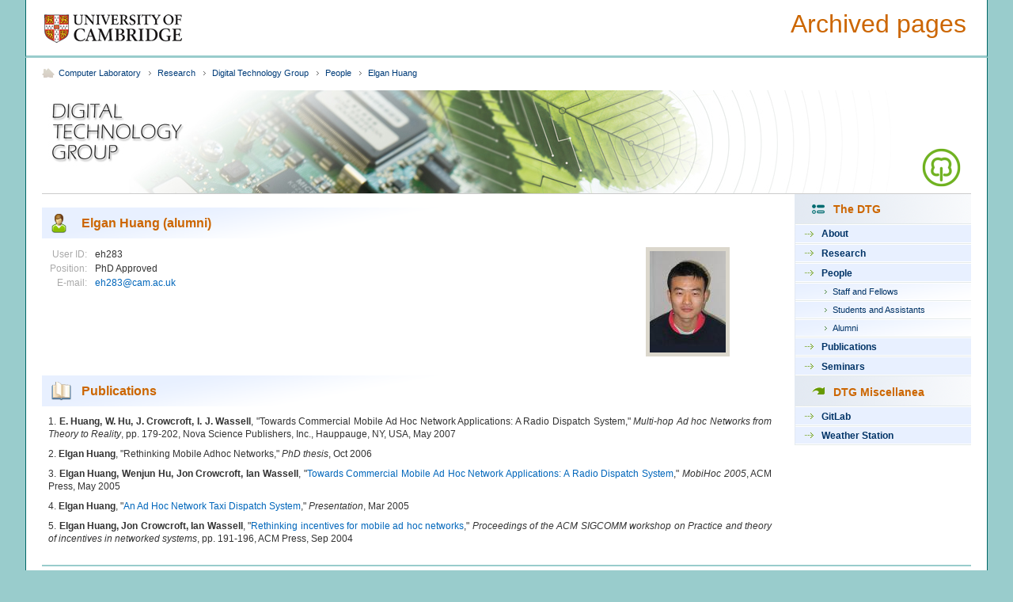

--- FILE ---
content_type: text/html; charset=utf-8
request_url: https://www.cl.cam.ac.uk/research/dtg/archived/people/eh283/
body_size: 2966
content:
<!DOCTYPE html PUBLIC "-//W3C//DTD XHTML 1.0 Strict//EN" "http://www.w3.org/TR/xhtml1/DTD/xhtml1-strict.dtd">

<html xmlns="http://www.w3.org/1999/xhtml" xml:lang="en">

<head>
	<meta http-equiv="Content-Type" content="text/html; charset=UTF-8" />
	<meta name="description" content="Digital Technology Group, Computer Laboratory, University of Cambridge" />
    <meta name="keywords" content="wireless sentient computing networking middleware" />
<!--TPL_DEL_START-->
    <base href="../../" />
<!--TPL_DEL_END-->
    <link rel="Shortcut Icon" href="favicon.ico" />
	<link rel="stylesheet" href="skins/bogdan/ucam/style/layout.css" type="text/css" media="all" />
	<link rel="stylesheet" href="skins/bogdan/ucam/style/print.css" type="text/css" media="print" />
	<link rel="stylesheet" href="skins/bogdan/style/style.css" type="text/css" media="all" />
	<!--[if IE]>
		<link rel="stylesheet" href="skins/bogdan/style/style-ie.css" type="text/css" media="screen" />
	<![endif]-->
	<!--[if IE 6]>
		<link rel="stylesheet" href="skins/bogdan/ucam/images/ie6.css" type="text/css" media="screen" />
		<script type="text/javascript" src="skins/bogdan/ucam/javascript/minmax.js"></script>
	<![endif]-->
	<!--[if IE 7]>
		<link rel="stylesheet" href="skins/bogdan/ucam/style/ie7.css" type="text/css" media="screen" />
	<![endif]-->
	<!--[if lt IE 7]>
		<script type="text/javascript" src="javascript/iepngfix_tilebg.js"></script>
		<link rel="stylesheet" href="skins/bogdan/style/style-ie6.css" type="text/css" media="screen" />
	<![endif]-->
	<!--[if lte IE 7]>
		<link rel="stylesheet" href="skins/bogdan/style/style-ie7.css" type="text/css" media="screen" />
	<![endif]-->
<!--TPL_DEL_START-->
	<script type="text/javascript">
		var Main = {
				skinDir : "skins/bogdan",
				baseUrl : ""
		};
	</script>
<!--TPL_DEL_END-->
    <script type="text/javascript" src="javascript/globals.js"></script>
	<title>Digital Technology Group - People - Elgan Huang</title>
	    <!--TPL_HEAD-->
</head>

<body class="home secondary " >

<div id="skip"> <a href="#skip-content" accesskey="2">Skip to content</a> </div>

<div id="header">
	<div id="branding">
		<a href="http://www.cam.ac.uk/" title="University of Cambridge" accesskey="1"><img src="images/cu.gif" alt="University of Cambridge" class="header-logo" /></a>
		<!--<a href="http://www.800.cam.ac.uk/" title="800 Years, 1209 - 2009" accesskey="2"><img src="images/800.gif" alt="800 Years, 1209 - 2009" class="header-logo" /></a>-->
	</div> <!-- #branding ends -->
<div id="site-status"></div>
<!--
	<div id="site-search">
		<form action="http://www.cam.ac.uk/global/search" method="post">
			<fieldset>
			<label for="search-term">Search</label>
			<input id="search-term" accesskey="4" name="search" />
			<input id="search-button" src="skins/bogdan/ucam/images/button-search.gif" value="Search" alt="Search" title="Search" type="image" />
			</fieldset>
		</form>
		<ul><
			<li class="last"><a href="http://www.cam.ac.uk/global/search/">Email &amp; phone search</a></li>
			<li><a href="http://www.cam.ac.uk/global/az.html">A-Z</a></li>
			<li><a href="http://www.cam.ac.uk/global/contact.html">Global Contact</a></li>
		</ul>
	</div><!-- #site-search ends -->

</div> <!-- #header ends -->

<div id="container"> <a id="skip-content"></a>
		<ul id="nav-breadcrumb">
		<li class="first"><a href="https://www.cl.cam.ac.uk/">Computer Laboratory</a></li>
		<li><a href="https://www.cl.cam.ac.uk/research/">Research</a></li>
		<li><a href=".">Digital Technology Group</a></li>
				<li><a href="people/">People</a></li>
				<li><a href="people/view/eh283">Elgan Huang</a></li>
		        <!--TPL_NAVBAR-->
	</ul>
	<!--breadcrumb-->
	<div id="content">
        <div id="sub-brand"><!--TPL_USERBRAND--><a  href="./" title="Digital Technology Group - Home"></a></div>

		<div id="content-primary">

			<!--TPL_BODY--><div class='subtitle'>
  <div class='icon person'>
    Elgan Huang    <span>(alumni)</span>      </div>
</div>

<table id="people-view" cellspacing="0" cellpadding="0" border="0">
<tr>
<td style="vertical-align: top; width: 90%">
  <table id="people-details" cellspacing="5" cellpadding="0" border="0">
    <tr><td>User ID:</td><td>eh283</td></tr>
    <tr><td>Position:</td><td>PhD Approved</td></tr>

        <tr><td>E-mail:</td><td><a href="m&#97;&#105;l&#x74;&#111;:&#101;h&#x32;&#x38;&#51;@&#99;&#97;m&#x2e;a&#99;&#x2e;uk">&#101;h&#x32;&#x38;&#51;&#x40;&#99;a&#109;.&#97;&#99;&#x2e;&#117;k</a></td></tr>
    
    
<!--
    -->

    
<!--
    
    -->
  </table>
</td>
<td id="people-image" style="width: 10%;">
  <div style="width: 131px;">
    <img id="person" src="./images/people/small/eh283.jpg" title="Elgan Huang" alt="" /><a href='' style='visibility:hidden' title="Larger image"><img src='skins/bogdan/images/people-larger.png' alt='' /></a>
  </div>
</td>
</tr>
</table>

<div class='subtitle'><div class='icon pubs'>Publications
<!--
<span style="font-weight: normal">- <a href="people/eh283/?pubs=all">Show all</a></span>
-->
</div></div>

<div id="pub-entries">
<p id="p718">1. <b>E. Huang, W. Hu, J. Crowcroft, I. J. Wassell</b>, "Towards Commercial Mobile Ad Hoc Network Applications: A Radio Dispatch System," <i>Multi-hop Ad hoc Networks from Theory to Reality</i>, pp. 179-202, Nova Science Publishers, Inc., Hauppauge, NY, USA,  May 2007</p>
<p id="p2588">2. <b>Elgan Huang</b>, "Rethinking Mobile Adhoc Networks," <i>PhD thesis</i>,  Oct 2006</p>
<p id="p528abs">3. <b>Elgan Huang, Wenjun Hu, Jon Crowcroft, Ian Wassell</b>, "<a href='files/publications/public/eh283/mobihoc 05.pdf'>Towards Commercial Mobile Ad Hoc Network Applications: A Radio Dispatch System</a>," <i>MobiHoc 2005</i>, ACM Press,  May 2005</p>
<p id="p510">4. <b>Elgan Huang</b>, "<a href='files/publications/public/eh283/dtg - philips elgan.ppt'>An Ad Hoc Network Taxi Dispatch System</a>," <i>Presentation</i>,  Mar 2005</p>
<p id="p525abs">5. <b> Elgan Huang, Jon Crowcroft, Ian Wassell</b>, "<a href='files/publications/public/eh283/pin11-huang1.pdf'>Rethinking incentives for mobile ad hoc networks</a>," <i>Proceedings of the ACM SIGCOMM workshop on Practice and theory of incentives in networked systems</i>, pp. 191-196, ACM Press,  Sep 2004</p>
</div>

<!--
<script type="text/javascript" src="javascript/publications.js"></script>
<script type="text/javascript">
<!--
publicationsAddControls(0);
//-->
</script>

		</div> <!-- content-primary -->

		<div id="content-secondary">
			<dl class="links section">

				<!--TPL_SIDEBAR_TOP-->

<!--TPL_SIDEBAR_SYNTAX
TPL_SB_PCRE.0=0,[ \t]*((?:(?<=\\),|[^,\r\n])+)
TPL_SB_PCRE.1=1,[ \t]*((?:(?<=\\),|[^,\r\n])+)[ \t]*,[ \t]*(.*)
TPL_SB_PCRE.2=2,[ \t]*((?:(?<=\\),|[^,\r\n])+)[ \t]*,[ \t]*(.*)
TPL_SB_PCRE.3=3,[ \t]*((?:(?<=\\),|[^,\r\n])+)[ \t]*,[ \t]*(.*)
TPL_SB_PCRE.4=4,[ \t]*((?:(?<=\\),|[^,\r\n])+)[ \t]*,[ \t]*(.*)
TPL_SB_REP.0=<dt>\1</dt>
TPL_SB_REP.1=<dd><a href="\2">\1</a></dd>
TPL_SB_REP.2=<dd class="sub"><a href="\2">\1</a></dd>
TPL_SB_REP.3=<dd class="sub sub3"><a href="\2">\1</a></dd>
TPL_SB_REP.4=<dd class="sub sub4"><a href="\2">\1</a></dd>
-->

				<!--TPL_SIDEBAR_START-->

				<dt>The DTG</dt>
				<dd><a href="./">About</a></dd>
				<dd><a href="research/">Research</a></dd>
				<dd><a href="people/">People</a></dd>
				<dd class="sub"><a href="people/">Staff and Fellows</a></dd>
				<dd class="sub"><a href="people/#students">Students and Assistants</a></dd>
				<dd class="sub"><a href="people/#alumni">Alumni</a></dd>
				<dd><a href="publications/">Publications</a></dd>
                <!--TPL_SIDEBAR_SUMMER-->
				<dd><a href="https://www.talks.cam.ac.uk/show/index/9808">Seminars</a></dd>
			</dl>
			<dl class="links">
				<dt>DTG Miscellanea</dt>
				<dd><a href="https://gitlab.developers.cam.ac.uk/cst/dtg">GitLab</a></dd>
				<dd><a href="https://www.cl.cam.ac.uk/weather/">Weather Station</a></dd>
				<!--TPL_SIDEBAR_WEATHER-->
                <!--TPL_SIDEBAR_ORM-->
			</dl>
<!--
			<dl class="links">
				<dt>Internal</dt>
				<dd><a href="resources/">Resources</a></dd>
				<dd><a href="pparties/">Paper Parties</a></dd>
				<dd><a href="local/">Pages</a></dd>
-->
		</div> <!-- content-secondary-->

	</div> <!-- #content -->

	<!-- footer-start -->
	<ul id="site-info">
		<li class="copy">
			<!--TPL_COPYRIGHT_START--><div>dtg-www v1.0.50            <!--TPL_COPYBUILD_START-->- 20160520<!--TPL_COPYBUILD_END-->
			<br />&copy; Digital Technology Group</div><!--TPL_COPYRIGHT_END-->
		</li>
		<!-- reverse order as the list is floated right -->
		<li class="link"><!--TPL_UPDATED--></li>
					</ul>

</div> <!-- #container-->

</body>
</html>


--- FILE ---
content_type: text/css
request_url: https://www.cl.cam.ac.uk/research/dtg/archived/skins/bogdan/ucam/style/layout.css
body_size: 2589
content:
/* -------------------------------------------------------------- 
  
   CSS Framework
   Web Design & Development by Studio 24 Ltd
   www.studio24.net - (0870) 241 6159
   
   * Screen & Projection Styles *
      
   This is the main CSS-file for the framework.
   Include this in the <head> of every page.
   
-------------------------------------------------------------- */

@import "reset.css";
@import "content.css";
@import "typography.css";
@import "forms.css";
@import "lists.css";
@import "social.css";

/* =MAIN-CONTAINER-ELEMENTS
-------------------------------------------------------------- */

body {
	padding: 0 20px 0 20px;
	background:#9cc;
}

/*
div#page {
	background:#fff;
}
*/

div#skip {
	display: none;
}

div#container {
	background: #FFF;
	min-width: 694px;
	max-width: 1214px;
	margin: 0 auto;
	overflow: hidden;
	padding: 0 20px 0 20px;
	border-left: 1px solid #066;	
	border-right: 1px solid #066;
	border-bottom: 1px solid #066;
}

/* added by DMR (Studio24) 23.01.08 */

body.one-col div#container,
body.two-col div#container,
body.three-col div#container,
body.secondary div#container {
	padding-top: 10px;
}

div#header {
	height:70px;
	margin: 0 auto;
	overflow: hidden;
	padding:0;
	background: #fff;
	min-width: 734px;
	max-width: 1254px;
	border-bottom: 3px solid #9cc;
	border-left: 1px solid #066;
	border-right: 1px solid #066;
}

.dept div#header {
	border-bottom: 1px solid #699;
	}

div#branding {
	margin-top:-5px;
	position:relative;
	top:0;
	left:0;
}

div#content {
	float: left;
	width: 100%;
	padding-bottom: 1em;
}

div#dept {
	clear:both; 
	background: #fff; 
	padding: 0;
	margin: 0 0 0.5em 0.7em; 
	padding:0; 
	font-size: 160%; 
	color: #000; 
	font-weight: bold; 
	font-family: Arial, san-serif;
}

div#content-primary {
	float: left;
	width: 64%;
}

div.twocol {
	float:left; 
	width: 47%; 
	padding: 0 1em 0 0;
}

.dept div#content-primary {
	margin: 1em 0 0 0;
}

.dept div#content-primary h1 {
	margin: 0 0 0.5em 0; padding: 0;
}

div#content-primary a {
	text-decoration: none;
}

/* added hvs 13.05.08*/
div#content-primary a:visited {
	color: #990000;
}

/* to take out link behaviour for anchors */
div#content-primary a[id]:hover {color: #333; text-decoration:none;}

div#content-primary a:hover {
	text-decoration: underline;
}

/*following three styles are to make links in text panel show up better*/
div#content-primary a:link.textlink {text-decoration:none; border-bottom: 1px #999 solid;}

div#content-primary a:hover.textlink {text-decoration:none; color: #cf5200;}

div#content-primary a:visited.textlink {text-decoration:none; border-bottom: 1px #999 solid;}

div#content-secondary {
	float: right;
	background: #fff url(../images/bg-content-secondary-blue.jpg) no-repeat 0 0;
	width: 36%;
	height: 100%;
}

.dept div#content-secondary, .dept.three-col.nosub div#content-secondary {
	border-top: 1px solid #ccc;
}

.dept.three-col div#content-secondary  {
	border: 0;
}

/*
For print-only box
--------------------------------------------------------------
*/
p#printbox {display:none;}

/* Set one column layout
-------------------------------------------------------------- */

body.one-col div#content-secondary, body.one-col ul#nav-primary {
	display: none;
}

body.one-col div#content-primary {
	width: 100%;
}

/* Set two and three column layouts
-------------------------------------------------------------- */

body.alt div#content-primary {
	width: 80%;
}
body.alt div#content-secondary {
	width: 20%;
}

body.two-col div#content, body.three-col div#content {
	float: right;
	width: 76%;
}

body.two-col ul#nav-primary, body.three-col ul#nav-primary {
	float: left;
	width: 22%;
	padding-left: 0;
}

body.two-col div#content-primary {
	width: 100%;
}

body.two-col div#content-secondary  {
	display: none;
}

/*this style has changed to tackle the ie rhnav problem */
body.three-col div#content-primary {
 	width: 61.6%;
	padding-right: 1em;
}

body.three-col div#content-secondary {
	float: right;
	width: 34.4%;
	padding-left: 0;
}


/* =SITE-TOOLS
-------------------------------------------------------------- */

ul#site-tools {
	float: right;
	list-style-type: none;
	background: url(../images/divider-site-tools-large.gif) no-repeat 100% 50%;
	padding: 2.5em 0 2.6em 0;
	margin: 0;
	font-family: Arial, Helvetica, sans-serif;
} 

.dept ul#site-tools {	padding: 2.5em 0 1.6em 0;}

ul#site-tools li {
	float: left;
	padding: 0 10px 0 10px;
	background: url(../images/divider-site-tools-small.gif) no-repeat 100% 50%;
}

ul#site-tools li.last {
	background: none;
}

.dept div#site-search {
	padding: 1.3em 0 0 0;
}

div#site-search ul {
	padding:5px;
	margin: 0;
	list-style-type: none;
	}

div#site-search ul li {
	float: right;
	padding: 0 7px 0 7px;
	background: url(../images/divider-site-tools-small.gif) no-repeat 100% 50%;
}

div#site-search ul li.last {
	background: none;
	padding-right: 15px;
}

div#site-search ul li a {
	color:#036;
	text-decoration:none;
}
div#site-search ul li a:hover {
	color:#c60;
}

div#site-search {
	float:none;
	width:auto;
	height:auto;
	padding:10px 0 5px 0;
	font-family: Arial, Helvetica, sans-serif;
}

div#site-search form {
	text-align:right;
}


/* =NAV-PRIMARY
-------------------------------------------------------------- */

ul#nav-primary {
	list-style-type: none;
	border-top: 2px solid #b2ccff;	
	border-bottom: 1px solid #b2ccff;	
	margin: 0.15em 0 50px 0;
	clear: both;
	width: 100%;
	background: url(../images/bg-nav-primary-blue.jpg) no-repeat 100% 0;
	font-weight: bold;
} 

ul#nav-primary li {
	border-top: 1px solid #b2ccff;
	margin-right: 1px;
}

ul#nav-primary li.first {
	border-top:none;
}

ul#nav-primary li.title {
	border-top: none;
	font-weight: bold;
	padding: 0.6em 20px 0.45em 10px;
	background: #006a71;
	color: white;
}

ul#nav-primary li a {
	border-top: 1px solid white;
	padding: 0.6em 20px 0.45em 10px;
	display: block;
	height: 100%;
	text-decoration: none;
}

ul#nav-primary li a:link, ul#nav-primary li a:visited  {
	color: #003c79;
}

/*
ul#nav-primary li.active a:visited  {
	color: #003c79;
}
*/

ul#nav-primary li a:hover, ul#nav-primary li.active a:hover {
	background: #fff;
	color:#c60;
}

ul#nav-primary li.active a:hover {
	text-decoration:underline;
}
/* =nav-primary sub-nav
-------------------------------------------------------------- */

ul#nav-primary li.active {
/* out at last tweak
	background: url(../images/bg-nav-primary-sub.jpg) repeat-y 100% 0;	
*/ 
	background:#fff;
}

ul#nav-primary li.active a {
	border: none;
	font-weight: bold;
	color:#c60;
}

ul#nav-primary li.active ul,
ul#nav-primary li ul {
	font-size: 1em;
	list-style-type: none;
	margin: 0;
	padding: 0.3em 0 0 0;
}

ul#nav-primary li.active ul li,
ul#nav-primary li ul li {
	border: none;	
	border-top: solid #E8F0FF 1px;
	padding: 4px 0 4px 0;
}

/* Style for unselected secondary nav link */
ul#nav-primary li.active ul li a, 
ul#nav-primary li.active ul li a:hover,
ul#nav-primary li ul li a, 
ul#nav-primary li ul li a:hover {
	padding: 0 20px 0 30px;
	border: none;
	color: #036;
	font-weight: normal;
}

ul#nav-primary li.active ul li a:hover,
ul#nav-primary li ul li a:hover {
	color: #c60;
	text-decoration: underline;
}

/* Style for selected secondary nav link */
ul#nav-primary li.active ul li.active a, 
ul#nav-primary li.active ul li.active a:hover,
ul#nav-primary li ul li.active a, 
ul#nav-primary li ul li.active a:hover {
	background: url(../images/icon-arrow-nav-primary.gif) no-repeat 10px 5px;
	color: #c60;
	font-weight: bold;
}
/* final s24 tweak changed all this
ul#nav-primary li.active a:hover {
	background: #fff;
	color:#c60;
}

ul#nav-primary li.active ul li.active a, ul#nav-primary li.active ul li.active a:hover,
ul#nav-primary li ul li.active a, ul#nav-primary li ul li.active a:hover {
	background:url(../images/icon-arrow-nav-primary.gif) no-repeat 10px 5px;
	color:#c60;
	font-weight:bold;
}

ul#nav-primary li.active ul,
ul#nav-primary li ul {
	font-size: 1em;
	list-style-type: none;
	margin: 0;
	padding: 0.3em 0 0 0;
}

ul#nav-primary li.active ul li,
ul#nav-primary li ul li {
	border: none;	
	border-top:solid #E8F0FF 1px;
	padding:4px 0 4px 0;
}

ul#nav-primary li.active ul li a, ul#nav-primary li.active ul li a:hover,
ul#nav-primary li ul li a, ul#nav-primary li ul li a:hover {
	color:#036;
	padding: 0 20px 0 30px;
	border: none;
	font-weight: normal;
}

ul#nav-primary li.active ul li a:hover,
ul#nav-primary li ul li a:hover {
	color:#c60;
}

ul#nav-primary li.active ul li a:hover {
	text-decoration: underline;
	color:#c60;
}
*/

/* =NAV-TABBED
-------------------------------------------------------------- */

ul#nav-tabbed {
	list-style-type: none;
	margin: 1em 0 2em 0;
	padding: 0;
	background: white;
	font-family: Arial, Helvetica, sans-serif;
	clear: both;
	width: 100%;
	overflow: hidden;
}

ul#nav-tabbed li {
	float: left;
	margin-right: 1px;
	margin-bottom: 1px;
}

ul#nav-tabbed li a {
	color: white;
	background:#06c url(../images/bg-tab-right.gif) no-repeat 100% 0;
	display: block;
	padding: 0.6em 20px 0.45em 20px;
	position: relative;
	text-decoration: none;
}

ul#nav-tabbed.az li a {
	color: white;
	padding: 0.6em 9px 0.45em 9px;
	font-size: 0.9em;
}

ul#nav-tabbed li a span {
	background: url(../images/bg-tab-left.gif) no-repeat 0 0;
	width: 5px;
	height: 5px;
	position: absolute;
	top: 0;
	left: 0;
}

ul#nav-tabbed li a:hover {
	text-decoration: none;
	background: #036 url(../images/bg-tab-right-over.gif) no-repeat 100% 0;
}

ul#nav-tabbed li a:hover span {
	background: url(../images/bg-tab-left-over.gif) no-repeat 100% 0;
}

ul#nav-tabbed li.active a {
	background: #b2ccff url(../images/bg-tab-right-active.gif) no-repeat 100% 0; 
	color: #000;
	font-weight: bold;
}

ul#nav-tabbed li.active a span {
	background: url(../images/bg-tab-left-active.gif) no-repeat 100% 0;
}

/* =BREADCRUMB
-------------------------------------------------------------- */
div#breadcrumb {
	margin:0 auto; 
	padding: 0.5em 0 0.2em 1em;
	background: #9cc;
	min-width: 694px;
	max-width: 1214px;
	border-left: 1px solid #d3d3b1;
	border-right: 1px solid #d3d3b1;
}
 
ul#nav-breadcrumb {
	overflow: hidden;
	margin: 0 0 0.5em 0;
	padding: 0;
	list-style-type: none;
	color: #666;
	font-size: 0.7em;
} 

/* added by DMR (Studio24) 23.01.08 */

body.two-col ul#nav-breadcrumb,
body.three-col ul#nav-breadcrumb {
	margin-bottom: 0.85em;
} 

/* amended by DMR (Studio24) 23.01.08 */
/*
body.one-col ul#nav-breadcrumb,
body.secondary ul#nav-breadcrumb {
	padding-top: 0;
} 
*/

ul#nav-breadcrumb li {
	float: left;
	padding: 0 10px 0 11px;
	background: url(../images/icon-arrow-nav-breadcrumb.gif) no-repeat 0 50%;
}

ul#nav-breadcrumb li.first {
	background:none;
	padding-left:0;
}

ul#nav-breadcrumb li.first a {
	padding-left: 21px;
	background: url(../images/icon-home.gif) no-repeat 0 0;
}

ul#nav-breadcrumb li.last {
	/*background: none;*/
}
/*
ul#nav-breadcrumb li.first a {
	color: #cf5200;
}
*/
ul#nav-breadcrumb a {
	text-decoration: none;
}

ul#nav-breadcrumb a:hover {
	text-decoration: underline;
}

ul#nav-breadcrumb a:visited  {
	color: #003c79;
}

/* =SITE-INFO
-------------------------------------------------------------- */

ul#site-info {
	overflow: hidden;
	margin: 0;
	clear: both;
	width: 100%;
	list-style-type: none;
	border-top: 2px solid #9cc;
	padding-top: 1em;
	padding-bottom: 2em; 
	font-size: 0.7em;
} 

ul#site-info li {
	float: left;
}

ul#site-info li a{
	text-decoration:none;
}

ul#site-info li.link {
	float: right;
	padding: 0 10px 0 10px;
	background: url(../images/divider-site-tools-small.gif) no-repeat 100% 50%;
}

ul#site-info li.last {
	background: none;
	padding-right: 0;
}


--- FILE ---
content_type: text/css
request_url: https://www.cl.cam.ac.uk/research/dtg/archived/skins/bogdan/style/style.css
body_size: 6678
content:
@charset "ISO-8859-1";

/**
 * Ucam style alterations
 *
 * for W width resolution, set max container width to W-106 px and max header
 * width to W-66 px
 *
 * - for 1400x? set max container width to 1294px and header to 1334px
 * - for 1280x? set max container width to 1174px and header to 1214px
 * - for 1024x? set max container width to 918px and header to 958px
 * - for 800x? set max container width to 694px and header to 734px
 *
 * Usually, default browser font size is 12pt. Using 12pt as reference
 * 11pt is 0.92em, 10pt is 0.84em, 9pt is 0.75em, 8pt is 0.7em
 *
 */

body { padding-bottom: 18px; }
body.preview { background-color: #f60; }

/* Indicate archival status of these pages */
div#site-status {
  float: right; margin: 0.8em; font-size: 2em; color: rgb(204, 102, 0);
}
div#site-status::before {
  content: "Archived pages";
}

div#container { min-width: 694px; max-width: 1174px; overflow: visible; }
div#header { min-width: 734px; max-width: 1214px; }
div#content-primary { width: 81%; overflow: visible; padding-top: 1.1em; z-index: 50; }
div#content-secondary { width: 19%; z-index: 50; background: #fff url(../images/bg-content-secondary-dark.png) repeat-y 0 0; }

div#content-primary { font-family: Verdana, /*DejaVu Sans, Bitstream Vera Sans,*/ Arial, Helvetica, sans-serif !important; }

ul#nav-breadcrumb li#nav-login { float: right; font-size: 1.125em; }

div#sub-brand { background: white url("../images/top.jpg") no-repeat left center; padding: 0; margin-top: 7px; height: 130px; position: relative; }
div#sub-brand a { display: block; text-align: right; background: transparent url("../images/green-power.png") no-repeat right 70px; height: 100%; margin-right: 10px; }
div#sub-brand a.fff { background: transparent url("../images/bg-fff.png") no-repeat right center; }
div#sub-brand img { height: 130px; }
div#sub-brand a#user-name { background: url("../images/bg-username.png") no-repeat 0 -76px; position: absolute; top: 101px; left: 0px; display: inline-block; text-align: left; color: black; text-decoration: none; height: 24px; width: 400px; padding: 6px 0 0 15px; font-weight: normal; font-size: 16px; /*font-variant:small-caps;*/ }
div#sub-brand a#user-name:hover { text-decoration: none; background-image: url("../images/bg-username-on.png"); }

div#content-secondary dl.links dd a { padding-left: 33px; background-position: 12px 8px; }
div#content-secondary dl.links dd a:hover { background-position: 15px 8px; }
div#content-secondary dl.links dd.sub { height: 100%; background: white url("../images/bg-blue.png") no-repeat -150px -5px; }
div#content-secondary dl.links dd.sub a {
    font-weight: normal; font-size: 0.9em; height: 100%; padding: 1px 15px 1px 47px;
    background: transparent url("../images/icon-arrow-nav-primary-sub.gif") no-repeat 29px 7px; }
div#content-secondary dl.links dd.sub a:hover {
    background: white url("../images/icon-arrow-nav-primary-sub-hover.gif") no-repeat 32px 7px;}
div#content-secondary dl.links dd.sub.sub3 a { padding-left: 58px; background-position: 40px 7px; }
div#content-secondary dl.links dd.sub.sub3 a:hover { background-position: 43px 7px; }

ul#site-info { /*font-size: 0.64em;*/ }
ul#site-info li.link { padding-right: 11px; }
ul#site-info a { color: #05a; }
ul#site-info a:visited { color: #05a; }
ul#site-info a:hover { text-decoration: underline; }

/**
 * Primary tags and mods
 */
div#content-primary a { color: #06b; }
div#content-primary a:visited { color: #06b; }
body.secondary div#content-primary p { text-align: justify; margin-bottom: 0.75em; padding-left: 5px; padding-right: 3%; overflow: visible; }
div#content-primary pre { font-family: Consolas, Courier New, Lucida Console, monospace; margin-right: 2.5%; padding: 7px 12px 9px 12px; }
div#content-primary img, div#content-primary p img { float: none; clear: none; margin: 0; display: inline; border: 0; }
div#content-primary textarea { font-family: Verdana, /*DejaVu Sans, Bitstream Vera Sans,*/ Arial, Helvetica, sans-serif; font-size: 0.7em; }
div#content-primary select { vertical-align: text-bottom; }
div#content-primary ul, div#content-primary ol  { margin-right: 3%; }
div#content-primary li ul, div#content-primary li ol { margin-right: 0; }
div#content-primary li { text-align: justify; }
div#content-primary .spaced > li { margin-bottom: 0.75em; }
div#content-primary .spaced > li > .spaced { margin-top: 0.75em; }
div#content-primary li ul { list-style-type: circle; }
div#content-primary acronym, div#content-primary abbr { background: url(bg-dotted.gif) repeat-x left bottom; cursor: help; }

div.debug-container { font-size: 8pt; margin: 1em 3% 0.5em 5px; color: #888; font-style: italic;}
div.debug-container input { font-size: 8pt; margin: 0; padding: 0 5px; }
pre.debug-info { font-size: 8pt; margin-top: 10px; line-height: 125%; }

div#content-primary > div.section { margin: 0 3% 0.5em 5px; }
div#content-primary > div.section > p { padding: 0; }

div#content-primary img.par { float: right; border: 3px solid #ddd; margin: 0 0 0.6em 20px; clear: right; }
div#content-primary img.right { float: right; clear: right; margin: 0 0 0.5em 20px; }
div#content-primary img.left { float: left !important; clear: left !important; margin: 0 20px 0.5em 0 !important; }
div#content-primary img.normal { float: left; margin: 0 7px 0 0; border: 0; }
div#content-primary img.top { vertical-align: top; }
div#content-primary img.titleicon { vertical-align: -6px; margin: 0 5px; }
div#content-primary img.icon { vertical-align: middle; border-left: 4px solid transparent; }
div#content-primary img.white { background-color: #fff; }
div#content-primary img.icon.white { border-left: 4px solid white; margin-left: 1px;}

div#content-primary span.wrap { overflow: hidden; font-size: 1px; width: 0px; display: inline-block; }

div#content-primary a.external { font-style: italic; display: inline-block; background: url(../images/external.png) no-repeat right center; padding-right: 14px; }
div#content-primary a.external:hover { background-image: url(../images/external-hover.png); }
/*div#content-primary a.external:hover { opacity: 0.5; }*/
div#content-primary a.iconed { display: inline-block; text-decoration: none; }
div#content-primary a.iconed > img { vertical-align: middle; border-left: 0px solid transparent; background-color: transparent; margin-left: 0px; }
div#content-primary a.iconed > span { margin-right: 5px; }
div#content-primary a.iconed:hover > span { text-decoration: underline; }
div#content-primary a.iconed:hover > img { opacity: 0.5; }
div#content-primary a.shadow:hover > img { background-color: #ccc; }

div#content-primary hr.dotted { border-width: 0; margin: 0 4px; height: 0.75em; background: url(bg-dotted-light.gif) repeat-x; }

div#content-primary div.monospace { font-family: Consolas, Lucida Console, Courier New, monospace; font-size: 0.75em; background: #f8f4e9; border: 1px solid #ddd; padding: 7px 12px 9px 12px; margin: 0 2.5% 1em 0; overflow-x: auto; }
div#content-primary div.monospace p { font: inherit; margin: 0 0 5px 0; white-space: pre; }
div#content-primary div.monospace p label, div#content-primary div.monospace span label
     { font: inherit; padding: 0; margin: 0;}
div#content-primary div.monospace img { background-color: #f8f4e9 !important; }

div#content-primary div.box { background-color: #f8f4e9; border: 1px solid #ddd; padding: 9px 12px; margin: 0 2.5% 1em 0; font-size: 0.75em; }
div#content-primary div.box p { font-size: 1em; padding: 0; margin: 0 0 0.5em 0; }

div#content-primary div.help { background: url("../images/bg-help.png") no-repeat 0 0; margin: 0 3% 0.75em 0; padding: 0; }
div#content-primary div.help > ul { font-size: 0.7em; margin: 0; padding: 0 0 12px 53px; background: url("../images/icon-info.png") no-repeat 10px 7px; min-height: 27px; }
div#content-primary div.help > ul > li { line-height: 135%; padding-top: 0.5em; }
div#content-primary div.help > ul > li:first-child { line-height: 130%; padding-top: 12px; }
div#content-primary div.help.info { background-image: url("../images/bg-info.png"); }
div#content-primary div.help.info > ul { background-image: url("../images/subtitle-icon-info2.png"); padding-left: 56px; }
div#content-primary div.help.warn { background-image: url("../images/bg-info.png"); }
div#content-primary div.help.warn > ul { background-image: url("../images/subtitle-icon-warn.png"); padding-left: 60px; font-weight: bold; }


div#content-primary pre.code { background: #F7F6F3 url(../images/bg-code.png) no-repeat right bottom; padding-right: 0; margin-right: 2.5%; }
div#content-primary pre.code > .code-content { padding-right: 12px; }
div#content-primary pre.code > a { display: inline-block; float: right; clear: right; min-width: 20px; min-height: 20px; background: url(../images/icon-delete-18.png) no-repeat 1px 1px; margin: -7px 0px 0 0; border: 1px solid #ccc; border-width: 0 0 1px 1px; }

div#content-primary div.alert.floating { position: absolute; left: 42%;
    top: 250px; width: 300px; margin-left: -150px; padding-right: 10px; padding-bottom: 10px; }

/**
 * Tooltips v2 (more robust and cross-browser, relies more on JS though)
 */
div#content-primary .tooltip-self {
    visibility: hidden; position: absolute; background: #ffd; border: 1px solid #000;
    width: 250px; font-size: 8pt; padding: 7px 10px 10px 10px; line-height: 120%; color: #000;
    margin-left: 8px; font-family: Verdana, Arial, Helvetica, sans-serif; text-align: left;
    display: inline; z-index: 1000; }
div#content-primary .tooltip-self p, div#content-primary .tooltip-self ul,
    div#content-primary .tooltip-self ol, div#content-primary .tooltip-self li { font-size: 8pt !important;
    line-height: 120% !important; background-color: #ffd !important; text-align: left !important;
    color: #000 !important; }
div#content-primary .tooltip-self p { padding: 0 !important; margin: 0 0 1em 0 !important; }
div#content-primary .tooltip-self a { color: #06b !important; }
div#content-primary .tooltip-self img { background-color: #ffd !important; }
div#content-primary .tooltip-self a:hover { color: #06b !important; }
div#content-primary textarea.tt-ta { margin: 10px auto 0 auto !important; padding: 0 !important; border: 0 !important;
    background-color: transparent !important; font-family: inherit !important; width: 100%; height: 150px; font-size: 8pt; }


/**
 * Controls box  for listing entries
 */
div#content-primary div#list-controls { font-size: 0.75em; background-color: #f8f4e9; border: 1px solid #ddd; padding: 9px 12px; margin: 0 3% 0.75em 0; }
div#content-primary div#list-controls a.active { font-weight: bold; color: #fff; background-color: #08c; padding: 1px 4px; }
div#content-primary div#list-controls select { vertical-align: middle; padding: 1px 2px; }
div#content-primary div#list-controls select.active { color: #fff; background-color: #08c; padding: 0; border-width: thin; }
div#content-primary div#list-controls select.activehover { background-color: #fff; color: #000; }
div#content-primary div#list-controls input { vertical-align: middle; }
div#content-primary div#list-controls input.pub-search { vertical-align: middle; padding: 1px 2px; width: 112px; color: #ccc; }

/**
 * Add/edit forms
 */
div#content-primary div.edit-form { padding: 8px 3px; }
div#content-primary div.edit-form input,
    div#content-primary div.edit-form select { padding: 1px 2px; vertical-align: middle; }
div#content-primary div.edit-form label { font-family: sans-serif; padding-left: 0.5em; }
div#content-primary div.edit-form textarea { height: 16em; vertical-align: middle; font-size: 0.92em;}

div#content-primary div.edit-form div.hr { margin: 0 4px; height: 0.75em; margin-top: 0.75em; background: url(bg-dotted-light.gif) repeat-x; }

div#content-primary div.edit-form .long > * { width: 76%; }
div#content-primary div.edit-form .medium > * { width: 40%; }
div#content-primary div.edit-form .short > * { width: 12em; }
div#content-primary div.edit-form .shorter > * { width: 7em; }
div#content-primary div.edit-form .tiny > * { width: 4em; }
div#content-primary div.edit-form .tall > * { height: 20em; }
div#content-primary div.edit-form .taller > * { height: 25em; }
div#content-primary div.edit-form .tallest > * { height: 30em; }
div#content-primary div.edit-form .required { border-left: 2px solid #f86; padding-left: 3px; margin-left: -5px; }

div#content-primary div.edit-form .help { font-family: sans-serif; font-style: italic; color: #676767; }
div#content-primary div.edit-form .private input { padding: 0px; }
div#content-primary div.edit-form .checkboxes { font-style: normal; }
div#content-primary div.edit-form .checkboxes input { vertical-align: -2px; margin: 0 4px; }
div#content-primary div.edit-form .checkboxes label { font-family: sans-serif; padding: 0 3px 0 5px;}
div#content-primary div.edit-form .checkboxes label:first-child { padding-left: 0;}
div#content-primary div.edit-form .radios { font-style: normal; }
div#content-primary div.edit-form .radios input { vertical-align: -2px; margin: 0 4px; }
div#content-primary div.edit-form .buttons input { padding: 1px 2px; }
div#content-primary div.edit-form .textarea textarea { height: 24em; }

div#content-primary div.edit-form span.astext { display: inline-block; font-style: italic; }

div#content-primary div.edit-form span.mceEditor { display: inline-block; vertical-align: middle; }

/**
 * CodeMirror global style (see individual sections below for customizations)
 */
div.CodeMirror-wrapping { border-color: #3d7bad #a4c9e3 #b7d9ed #b5cfe7; border-style: solid; border-width: 1px;
    margin: 0px; background-color: #FCFBF8; display: inline-block; vertical-align: middle; }
#cm-controls-wrapper { display: inline-block; margin: 5px 0 0 0; text-align: right; width: 100%;
    white-space: normal; border: 0px solid #ccc;}
#cm-controls { vertical-align: middle; }
#cm-controls > * { vertical-align: middle; }
/*
div.cm-controls { text-align: right; background-color: #FCFBF8; margin-top: 1px;
    border-color: #3d7bad #a4c9e3 #b7d9ed #b5cfe7; border-style: solid; border-width: 1px }
span#cm-wrapper { display: inline-block; border-color: #3d7bad #a4c9e3 #b7d9ed #b5cfe7;
    border-style: solid; border-width: 1px; vertical-align: middle; width: 100%; }
span#cm-wrapper textarea { width: 100%; }
span#cm-controls { float: right; padding-top: 3px; }
*/

/**
 * Research entries
 */
div#content-primary div.proj-entry { padding-top: 1px; margin: 0 3.5% 2.5em 0; background: url(bg-dotted.gif) repeat-x 0 0; overflow-y: auto; }
div#content-primary div.proj-entry a.title { color: #c60; }
div#content-primary div.proj-entry span.links { font-weight: normal; font-size: 0.9em; }
div#content-primary div.proj-entry div.members { font-weight: normal; font-size: 0.7em; padding-left: 2px; }
div#content-primary div.proj-entry div.members > span:before { content: ", " }
div#content-primary div.proj-entry div.members > span:first-child:before { content: "" }
div#content-primary div.proj-entry div.unapproved { background-color: #ffc; }
div#content-primary div.proj-entry div.subtitle div.unapproved { padding-left: 40px; background: url("../images/subtitle-icon-unapproved.png") no-repeat 0 0; }
div#content-primary div.proj-entry div.subtitle div.framework { padding-left: 40px; background: url("../images/subtitle-icon-framework.png") no-repeat 0 0; }

div#content-primary div.proj-entry div.summary { text-align: justify; font-size: 0.75em; line-height: 145%; margin: 0; padding: 0 3px; }
div#content-primary div.proj-entry div.summary img.projimage { float: right; border: 5px solid #dbd7cc; margin: 0 0 0.75em 2em; clear: right; }
div#content-primary div.proj-entry div.summary p { font-size: inherit; margin: 0 0 0.85em 0; line-height: inherit; padding: 0; }
div#content-primary div.proj-entry div.summary ol { font-size: inherit; }
div#content-primary div.proj-entry div.summary img { float: left; border: 0; margin: 0.5em 2em 0.6em 0; }

/**
 * Research bulk edit
 */
div#content-primary div#research-bulk select { vertical-align: middle; }
div#content-primary div#research-bulk img { vertical-align: middle; }

/**
 * People list
 */
div#content-primary div.people-container { text-align: center; position: relative; font-size: 0.75em; padding-top: 2em; }
div#content-primary div.people-container .tooltip-self { left: 175px; top: -15px;  }
div#content-primary .people-entry { width: 190px; height: 230px; margin: 10px 20px 0px 20px; text-align: left;
    position: relative; display: inline-block; vertical-align: top; }
div#content-primary .people-entry a.image { display: inline-block; overflow: hidden; width: 96px; height: 128px;
    vertical-align: top; margin: 0 5px; }
div#content-primary .people-entry div.more { text-align: right; padding-top: 5px; font-style: italic; }
div#content-primary .people-entry img { float: none; display: inline; border: 0px solid #dbd7cc; }
div#content-primary .people-entry .name { line-height: 120%; margin-top: 7px; display: block; }
div#content-primary .people-entry .position { font-size: 0.89em; display: block; }
div#content-primary .people-entry .position img { vertical-align: top; }
div#content-primary .people-entry img.image { vertical-align: top; }
div#content-primary .people-entry span.right-container { display: inline-block; margin-top: -10px; text-align: left; line-height: 10px; position: relative; }
div#content-primary .people-entry span.right-container > a { font-size: 0.89em; color: #bbb; display: inline-block; vertical-align: middle; text-decoration: none; }
div#content-primary .people-entry span.right-container > a > img { margin: 0 3px 0 0; vertical-align: -5px; background-color: white; }
div#content-primary .people-entry span.right-container > a:hover > span { color: #999; text-decoration: underline; }
div#content-primary .people-entry span.right-container > a:hover > img { opacity: 0.5; }
div#content-primary .people-entry a.img-zoom { height: 28px; display: inline-block; position: absolute; top: 104px; left: 4px;
    background: url(../images/people-zoom-overlay.png) no-repeat 0 0; }
div#content-primary .people-entry a.img-zoom:hover { background-image: url(../images/people-zoom-overlay-hover.png); }

/**
 * Person view
 */
div#content-primary table#people-view { margin: 0 0% 2em 10px; width: 93%; min-width: 1px; }
div#content-primary #people-image { padding-left: 20px; text-align: right; min-width: 1px; }
div#content-primary #people-image img { float: none; display: inline; }
div#content-primary #people-image img#person { vertical-align: -5px; margin-right: 5px; border: 5px solid #DBD7CC; }
div#content-primary table#people-details td { font-size: 1.33em; }
div#content-primary table#people-details td:first-child { text-align: right; padding-right: 10px; color: #aaa; white-space: nowrap; }
div#content-primary table#people-details span.offices span:before { content: " , " }
div#content-primary table#people-details span.offices span:first-child:before { content: "" }
div#content-primary div#people-overview { font-size: 0.75em; margin: 0 3% 2em 10px; text-align: justify; }
div#content-primary div#people-overview p,
    div#content-primary div#people-overview ul,
    div#content-primary div#people-overview ol { font-size: 1em; margin-top: 0.33em; margin-right: 0; padding-right: 0; }

/**
 * Publications
 */
div#content-primary div#pub-entries p { font-size: 0.75em; text-align: justify; overflow: visible; line-height: 140%; margin-left: 3px; }
div#content-primary div#pub-entries p img { margin: 0 0 0 5px; float: none; clear: none; border: 0; vertical-align: text-top; }
/*div#content-primary div#pub-entries p a:hover img { background-image: url("../images/icon-shadow-blue.png"); }*/
div#content-primary div#pub-entries p.party-review { font-size: 0.7em; color: #444; }
div#content-primary div#pub-entries p.private { border-left: 2px solid #bbb; padding-left: 3px; }

/**
 * Paper parties
 */
div#content-primary form#pparties-bulk { text-align: center; }
div#content-primary form#pparties-bulk table { margin: 0 auto; border-bottom: 1px solid #DBD7CC; padding: 1em 0; }
div#content-primary form#pparties-bulk table th { padding: 5px; font-weight: bold; text-align: center; background-color: #f0ede0; }
div#content-primary form#pparties-bulk table th:last-child { padding: 0 10px 0 5px; }
div#content-primary form#pparties-bulk table td { padding: 5px; font-size: 0.9em; }
div#content-primary form#pparties-bulk table td:first-child { color: #888; padding: 5px 2em; text-align: right; }
div#content-primary form#pparties-bulk table td:last-child { text-align: center; }
div#content-primary form#pparties-bulk table td:last-child img { vertical-align: top; }

/**
 * New applicants
 */
div#content-primary ul#apply-list { text-align: justify; }

/**
 * Footer pages edit links
 */
ul#site-info li.link a { padding-top: 5px; padding-bottom: 6px; }
ul#site-info li.link.img a { background: url(../images/icon-edit-page.png) no-repeat right 50%; padding-right: 19px; }
ul#site-info li.link.img a.preview { color: #fff; background-color: #f60; border-right: 3px solid #f60; padding-left: 4px; }
ul#site-info li.link.img a.w3c { background: url(../images/icon-validate.png) no-repeat right bottom; padding-right: 28px; }

div#content-primary div#page-edit div.edit-form { padding: 10px 5px 5px 5px; }
div#content-primary div#page-edit textarea { font-family: Consolas, Courier New, monospace; font-size: 9pt; height: 450px;
    width: 98.5%; white-space: nowrap; padding: 1px 0 0 1px; margin: 0 5px; }
div#content-primary div#page-edit select { vertical-align: middle; font-size: 1em; }
div#content-primary div#page-edit input { padding: 0; }
div#content-primary div#page-edit label input { vertical-align: middle; }
div#content-primary div#page-edit a.pages-controls { font-weight: bold; float: right; margin-right: 10px; padding: 3px 33px; }
div#content-primary div#page-edit a.pages-controls.undo { background: url(../images/icon-undo-big.png) no-repeat right center; }
div#content-primary div#page-edit a.pages-controls.plain { background: url(../images/icon-edit-plain.png) no-repeat right center; }
div#content-primary div#page-edit a.pages-controls.rich { background: url(../images/icon-edit-rich.png) no-repeat right center; padding-right: 28px; }

div#content-primary div#page-edit div.CodeMirror-wrapping { display: block; margin: 0 6px; }

/**
 * Markup validator
 */
div#content-primary div.w3c-markup { position: relative; font-size: 0.7em; line-height: 125%; padding-left: 0;
    overflow: auto; margin-bottom: 1.75em; overflow-x: auto; }
div#content-primary div.w3c-markup p.w3c-hdr { font-size: 8pt !important; }
div#content-primary div.w3c-markup b { background-color: #ddd; white-space: pre; padding: 0px 3px; }
div#content-primary div.w3c-markup b:first-child { padding-top: 0px; }
div#content-primary div.w3c-markup span.w3c-err { background-color: #f70; color: #008; }
div#content-primary div.w3c-markup span.w3c-error { position: relative; }
div#content-primary div.w3c-markup span.w3c-error span { position: absolute; top: 0; left: -0.5em; display: inline-block; width: 1em; height: 1.25em;
    background-color: #f40; }
div#content-primary div.w3c-markup span.w3c-error span { opacity: 0.6; }

/**
 * Resources
 */
div#res-parent { margin-right: 2.3%; overflow: auto; }
div#res-items .tooltip-self { margin-top: -30px; }

div#res-submit { text-align: center; padding-left: 20%; margin-right: 2.5%; display: none; }
div#res-items { float: left; width: 19%; overflow: hidden; border-right: 2px solid #C1BCAF; }
div#res-items thead tr.hours { background: none; }
/*div#res-items td { background: transparent url(bg-solid.gif) repeat-y right top; }*/
div#res-container { float: left; width: 80.5%; overflow-x: auto; padding-bottom: 5px; margin-bottom: 0.75em;}

table.res-table { background: url(bg-dotted.gif) repeat-x 0 bottom; }
table.res-table tr { height: 21px; background: url(bg-dotted.gif) repeat-x 0 top; }
table.res-table tr.row-0 { background-color: #F1ECDF; }
table.res-table tr.last { height: 22px; }
table.res-table tr.last td { padding-bottom: 1px; }

div#res-items td.res-name { padding: 0 0 0 5px; text-align: left; font-size: 8pt; vertical-align: middle; line-height: 8pt; }
div#res-items thead tr { height: 44px; }
div#res-items thead td { vertical-align: middle; text-align: left; padding-left: 10px; font-weight: bold; font-size: 10pt; }

div#res-container td { padding: 1px 1px 0 0; background: transparent url(bg-dotted-vert.gif) repeat-y right top; line-height: 8pt; }
div#res-container td.res-first { border-left: 1px solid #C1BCAF; }
div#res-container td.res-last { border-right: 1px solid #C1BCAF; background: none; padding-right: 0; }
div#res-container img { vertical-align: bottom; margin: 0 2px 1px 1px; }

div#res-container thead tr { height: 22px; }
div#res-container thead td { vertical-align: middle; padding: 1px 1px 1px 0; font-size: 8pt; text-align: center; }
div#res-container thead tr.hours td { padding-right: 1px; }
div#res-container thead tr.days td { padding: 1px; font-weight: bold; }

table.res-book i, div#res-container i { display: block; min-width: 14px; height: 16px; font-size: 10px; border: 2px solid transparent; }
table.res-book i.checked, div#res-container i.checked { background: transparent url(../images/icon-checked.png) no-repeat center center; }
table.res-book i.booked, div#res-container i.booked { background: transparent url(../images/icon-booked.png) no-repeat center center; }
/*
div#res-container tbody i:hover { border-color: #888; }
div#res-container tbody i.booked:hover { border-color: transparent; }
*/

div#content-primary table.res-table tbody td.day { padding: 0 5px !important; font-size: 8pt; }
div#content-primary table.res-table tbody tr.hours td { min-width: 2em; text-align: center; vertical-align: middle; }
div#content-primary table.res-table tbody tr.hours input { width: 7em; font-size: 10pt; height: 100%; margin: 3px 0; }

div#content-primary table.res-book { margin: 0 auto 0.75em auto; background: transparent url(bg-dotted.gif) repeat-x 0 bottom; position: relative; display: inline-block; }
div#content-primary table.res-book tr { height: 21px; background: transparent url(bg-dotted.gif) repeat-x 0 top; }
div#content-primary table.res-book td { padding: 1px 1px 0 0; background: transparent url(bg-dotted-vert.gif) repeat-y right top;
    vertical-align: middle; font-size: 9pt; text-align: center; }
div#content-primary table.res-book tr.hours { background-color: #F1ECDF; height: 29px !important; }
div#content-primary table.res-book tr.hours td { min-width: 2em; text-align: center; padding: 2px 1px; vertical-align: middle; }
div#content-primary table.res-book td.day { padding: 0 5px; }
div#content-primary table.res-book td { line-height: 19px; }

div#content-primary table#res-head td { background-image: none; border-right: 2px solid #C1BCAF; text-align: right; padding: 0 5px; }
div#content-primary table#res-head tr.hours td { text-align: center; }
div#content-primary table#res-head tr.hours td input { font-size: 10pt; margin-top: 2px; }


/**
 * Weather pages
 */
table.weather-table { margin: 0 auto; }
table.weather-table th, table.weather-table td { padding: 0 0.2em; }


/**
 * Private pages
 */
div#content-primary div#private-pages-container { margin-right: 3%; }
div#content-primary div#private-pages-container div.left-container { float: left; width: 48%; margin-bottom: 1.5em; }
div#content-primary div#private-pages-container div.right-container { float: right; width: 48%; margin-bottom: 1.5em; }
div#content-primary div#private-pages-container div.subtitle { background-position: -100px 0; }


/**
 * Titles and subtitles with icons
 */
div#content-primary div.subtitle { background: url("../images/bg-blue.png") no-repeat 0 0; font: bold 1em Arial, Helvetica, sans-serif; color: #c60; padding: 5px 12px; margin: 0 2.5% 8pt 0; min-width: 100px; }
div#content-primary div.subtitle > div.icon { padding: 6px 0 5px 38px; background: url("../images/subtitle-icon.png") no-repeat 0 center; height: 100%; vertical-align: middle; min-width: 100px; }
div#content-primary div.subtitle a.sub { font-weight: normal; font-size: 0.9em; }


/* error, success, help, info, warning */
div#content-primary div.subtitle.error { background-image: url("../images/bg-red.png"); }
div#content-primary div.subtitle.error > div { background-image: url("../images/subtitle-icon-error.png"); color: #e00; }

div#content-primary div.subtitle.success { background-image: url("../images/bg-green.png"); }
div#content-primary div.subtitle.success > div { color: #0a0; background-image: url("../images/subtitle-icon-ok.png"); }

div#content-primary div.subtitle.info { background: url("../images/bg-gray.png") no-repeat 0 0; font-size: 10pt; font-weight: normal; color: #444; }
div#content-primary div.subtitle.info > div { padding-left: 28px; background: url("../images/icon-info.png") no-repeat 0 center; }


div#content-primary div.subtitle > div.icon.add { background-image: url("../images/subtitle-icon-entry-add.png"); }
div#content-primary div.subtitle > div.icon.edit { background-image: url("../images/subtitle-icon-entry-edit.png"); }
div#content-primary div.subtitle > div.icon.bulk { background-image: url("../images/subtitle-icon-entry-edit.png"); }
div#content-primary div.subtitle > div.icon.bibtex { background-image: url("../images/subtitle-icon-bibtex.png"); }
div#content-primary div.subtitle > div.icon.person { background-image: url("../images/subtitle-icon-person.png"); }
div#content-primary div.subtitle > div.icon.person-edit { background-image: url("../images/subtitle-icon-person-edit.png"); }
div#content-primary div.subtitle > div.icon.person-add { background-image: url("../images/subtitle-icon-person-add.png"); }
div#content-primary div.subtitle > div.icon.people { background-image: url("../images/subtitle-icon-people.png"); }
div#content-primary div.subtitle > div.icon.people-add { background-image: url("../images/subtitle-icon-people-add.png"); }
div#content-primary div.subtitle > div.icon.people-edit { background-image: url("../images/subtitle-icon-people-edit.png"); }
div#content-primary div.subtitle > div.icon.research { background-image: url("../images/subtitle-icon-world.png"); }
div#content-primary div.subtitle > div.icon.proj { background-image: url("../images/subtitle-icon-world.png"); }
div#content-primary div.subtitle > div.icon.proj-add { background-image: url("../images/subtitle-icon-research-add.png"); }
div#content-primary div.subtitle > div.icon.proj-edit { background-image: url("../images/subtitle-icon-research-edit.png"); }
div#content-primary div.subtitle > div.icon.res { background-image: url("../images/subtitle-icon-resources.png"); min-height: 20px; padding: 7px 0 4px 53px;}
div#content-primary div.subtitle > div.icon.res-add { background-image: url("../images/subtitle-icon-resources-add.png"); min-height: 20px; padding: 7px 0 4px 53px;}
div#content-primary div.subtitle > div.icon.res-edit { background-image: url("../images/subtitle-icon-resources-edit.png"); min-height: 20px; padding: 7px 0 4px 53px;}
div#content-primary div.subtitle > div.icon.pub { background-image: url("../images/subtitle-icon-pub.png"); }
div#content-primary div.subtitle > div.icon.pubs { background-image: url("../images/subtitle-icon-pubs.png"); }
div#content-primary div.subtitle > div.icon.pub-add { background-image: url("../images/subtitle-icon-pub-add.png"); }
div#content-primary div.subtitle > div.icon.pub-edit { background-image: url("../images/subtitle-icon-pub-edit.png"); }
div#content-primary div.subtitle > div.icon.success { background-image: url("../images/subtitle-icon-ok.png"); }
div#content-primary div.subtitle > div.icon.error { background-image: url("../images/subtitle-icon-error.png"); }
div#content-primary div.subtitle > div.icon.contact { background-image: url("../images/subtitle-icon-contact.png"); }
div#content-primary div.subtitle > div.icon.history { background-image: url("../images/subtitle-icon-history.png"); padding-left: 45px; }
div#content-primary div.subtitle > div.icon.apply { background-image: url("../images/subtitle-icon-apply.png"); padding-left: 40px; }
div#content-primary div.subtitle > div.icon.help2 { background-image: url("../images/subtitle-icon-help.png"); }
div#content-primary div.subtitle > div.icon.info { background-image: url("../images/subtitle-icon-info.png"); }
div#content-primary div.subtitle > div.icon.maps { background-image: url("../images/subtitle-icon-maps.png"); }
div#content-primary div.subtitle > div.icon.pictures { background-image: url("../images/subtitle-icon-pictures.png"); }
div#content-primary div.subtitle > div.icon.picture { background-image: url("../images/subtitle-icon-picture.png"); }
div#content-primary div.subtitle > div.icon.world { background-image: url("../images/subtitle-icon-world.png"); }
div#content-primary div.subtitle > div.icon.graph { background-image: url("../images/subtitle-icon-graph.png"); }
div#content-primary div.subtitle > div.icon.wireless { background-image: url("../images/subtitle-icon-wireless.png"); }
div#content-primary div.subtitle > div.icon.weather { background-image: url("../images/subtitle-icon-weather.png");  padding-left: 43px; }
div#content-primary div.subtitle > div.icon.android { background-image: url("../images/subtitle-icon-android.png"); }
div#content-primary div.subtitle > div.icon.html { background-image: url("../images/subtitle-icon-html.png"); padding-left: 43px; }
div#content-primary div.subtitle > div.icon.comments { background-image: url("../images/subtitle-icon-comments.png"); }
div#content-primary div.subtitle > div.icon.leftside { background-image: url("../images/subtitle-icon-left.png"); padding-left: 40px; }
div#content-primary div.subtitle > div.icon.rightside { background-image: url("../images/subtitle-icon-right.png"); padding-left: 40px; }

/**
 * Global stuff (leave this at the end)
 */
div#content-primary .notice { text-align: left; color: #888; font-size: 0.7em; padding: 0 1.5em; margin-top: 0.5em;}
div#content-primary .center { text-align: center !important; }
div#content-primary .justify { text-align: justify !important; }
div#content-primary .left { text-align: left !important; }
div#content-primary .middle { vertical-align: middle !important; }
div#content-primary .right { text-align: right !important; }
div#content-primary .block { display: block !important; }
div#content-primary .inline-block { display: inline-block !important; }
div#content-primary .small { font-size: 0.88em !important; }
div#content-primary .smaller { font-size: 0.78em !important; }
div#content-primary .smallest { font-size: 8pt !important; }
div#content-primary .italic { font-style: italic !important; }
div#content-primary .non-italic { font-style: normal !important; }
div#content-primary .bold { font-weight: bold !important; }
div#content-primary .non-bold { font-weight: normal !important; }
div#content-primary .float-left { float: left !important; }
div#content-primary .float-right { float: right !important; }
div#content-primary .clear-right { clear: right !important; }
div#content-primary .clear-left { clear: left !important; }
div#content-primary .clear-none { clear: none !important; }
div#content-primary .hidden { display: none !important; }
div#content-primary .invisible { visibility: hidden !important; }
div#content-primary .no-display { display: none !important; }
div#content-primary .no-border { border-width: 0 !important; }
div#content-primary .auto-flow { overflow: auto !important; }
div#content-primary .relative { position: relative !important; }
div#content-primary .bg-box { background-color: #f8f4e9 !important; }
div#content-primary .bg-light { background-color: #F4F3EC !important; }
div#content-primary .bg-lighter { background-color: #F7F6F3 !important; }
div#content-primary .bg-lightest { background-color: #F9F8F5 !important; }
div#content-primary .color-gray { color: #999; }
div#content-primary .mono, div#content-primary .monospace { font-family: Consolas, "Courier New", monospace; }
div#content-primary .bg-dotted-top { padding-top: 1px; margin: 0 3.5% 0 0; background: url(bg-dotted.gif) repeat-x 0 0; }

.form_widget_amount_slider{
    border-top:1px solid #9d9c99;
    border-left:1px solid #9d9c99;
    border-bottom:1px solid #eee;
    border-right:1px solid #eee;
    background-color:#f0ede0;
    height:3px;
    position:absolute;
    bottom:0px;
}



--- FILE ---
content_type: text/css
request_url: https://www.cl.cam.ac.uk/research/dtg/archived/skins/bogdan/ucam/style/content.css
body_size: 3528
content:
/* -------------------------------------------------------------- 
  
   CSS Framework
   Web Design & Development by Studio 24 Ltd
   www.studio24.net - (0870) 241 6159
   
   * Content Styles *
      
   This is the content CSS-file for the framework.
   Include this in the layout.css file.
   
-------------------------------------------------------------- */
	
/* =TYPOGRAPHY
-------------------------------------------------------------- */	

h1 {
	padding-top: 0.7em;
}

h2 {
	padding-top: 0.9em;
}

/*

div#banner .promo-bg h2, div#banner-1 .promo-bg h2, div#banner-2 .promo-bg h2, div#banner-3 .promo-bg h2 {
	margin: 0;
	padding: 0;
	position:relative;
	top:0;
	left:0;
	line-height: normal;
	width:auto;
	text-align: left;
	font-family: Georgia, arial, helvetica, serif;
	font-style: italic;
	font-size: 1.25em;
}

div#banner h2  {
	font-family:Georgia,"Times New Roman",Times,serif;
	font-size:1.25em;
	font-style:italic;
	line-height:normal;
	margin:0;
	position:absolute;
	right:5%;
	top:30px;
	text-align:right;
	width:25%;
	color:#036;
}
*/

/* possible alternate banner quote treatment for 2-col pages */
body.two-col div#banner h2  {
	padding:10px;
	background:white;
}

div#sub-brand {
	padding-top: 0.6em;
	padding-bottom: 0.8em;
	margin: 0;
	width: 100%;
	border-bottom: 1px solid #CCC;
	font-family: Arial, Helvetica, sans-serif;
	overflow: hidden;
}	
	
p.section {
	float: left;
	color: #cf5200;
	font-size: 1.125em;
	line-height: 1.125em;
	width: 100%;
	margin: 0;
	padding: 0;
}

p code {
	font-size: 1em;
	color: green;
}

.flash {
background: #fc3;
padding: 0 2px;}

span.noshow {
	display:none;
}

body.secondary div#content-primary p {
	padding-right: 4%;
}	

/* =LINKS	
-------------------------------------------------------------- */	

a.icon-more {
	background: url(../images/icon-more.gif) no-repeat 0 0;
	padding: 0 0 2px 2em;
}

a.icon-look {
	background: url(../images/icon-look.gif) no-repeat 0 0;
	padding: 0 0 2px 2em;
}

a.icon-follow {
	background: url(../images/icon-follow.gif) no-repeat 0 0;
	padding: 0 0 2px 2em;
}

a.icon-top {
	background: url(../images/icon-top.gif) no-repeat 0 0;
	padding: 0 0 2px 2em;
}

a.icon-rss {
	background: url(../images/icon-rss.gif) no-repeat 0 0;
	padding: 0 0 2px 2em;
}

a.icon-audio {
	background: url(../images/icon-audio.gif) no-repeat 0 0;
	padding: 0 0 2px 2em;
}

a.icon-photo {
	background: url(../images/icon-photo.gif) no-repeat 0 0;
	padding: 0 0 2px 2em;
}

a.icon-video {
	background: url(../images/icon-video.gif) no-repeat 0 0;
	padding: 0 0 2px 2em;
}

a.icon-community {
	background: url(../images/icon-community.gif) no-repeat 0 0;
	padding: 0 0 2px 2em;
}

a.icon-restricted {
	background: url(../images/icon-restricted.gif) no-repeat 0 0;
	padding: 0 0 2px 2em;
}

a.icon-help {
	background: url(../images/icon-help.gif) no-repeat 0 0;
	padding: 0 0 2px 2em;
}

a.icon-email {
	background: url(../images/icon-email.gif) no-repeat 0 0;
	padding: 0 0 2px 2em;
}

a.icon-quick-links {
	background: url(../images/icon-quick-links.gif) no-repeat 0 0;
	padding: 0 0 2px 2em;
}

a.icon-media {
	background: url(../images/icon-media.gif) no-repeat 0 0;
	padding: 0 0 2px 2em;
}

a.icon-down {
	background: url(../images/icon-down.gif) no-repeat 0 0;
	padding: 0 0 2px 2em;
}

a.icon-left {
	background: url(../images/icon-left.gif) no-repeat 0 0;
	padding: 0 0 2px 2em;
}

a.icon-right {
	background: url(../images/icon-right.gif) no-repeat 0 0;
	padding: 0 0 2px 2em;
}

a.icon-print {
	background: url(../images/icon-print.gif) no-repeat 0 0;
	padding: 0 0 2px 2em;
}

a.icon-external {
	background: url(../images/icon-external.gif) no-repeat 0 0;
	padding: 0 0 2px 2em;
}

a.icon-section {
	background: url(../images/icon-section.gif) no-repeat 0 0;
	padding: 0 0 2px 2em;
}

a.icon-pdf {
	background: url(../images/icon-pdf.gif) no-repeat 0 0;
	padding: 0 0 2px 2em;
}

a.icon-word {
	background: url(../images/icon-word.gif) no-repeat 0 0;
	padding: 0 0 2px 2em;
}

a.icon-excel {
	background: url(../images/icon-excel.gif) no-repeat 0 0;
	padding: 0 0 2px 2em;
}


/* =IMAGES and banner
-------------------------------------------------------------- */

img {
	display: block;
}

img.inline {
	display: inline;
}

#branding img {
	float: left;
}
img.header-logo {
	padding: 15px 0 18px 18px;
}

p.dept img {
	float: right;
	padding-left: 0.5em;
	padding-bottom: 0.5em;
}

div#content-primary p img {
	float: right;
	border: 5px solid #dbd7cc;
	margin-left: 20px;
	margin-bottom: 1.125em;
	display: inline;
	clear: right;
}

div#content-primary p img.aleft {
	float: left;
	clear: left;
	margin-left: 0;
	margin-right: 20px;
	margin-bottom: 0.5em;
}

#banner, #banner-1, #banner-2, #banner-3 {
	width: 100%;
	height:94px;
	overflow: hidden;
	position: relative;
}
.hidden {
	display:none;
}

#banner ul, #banner-1 ul, #banner-2 ul, #banner-3 ul {
	outline:solid;
	margin:0;
	padding:0;
	list-style:none;
}
#banner ul li, #banner-1 ul li, #banner-2 ul li, #banner-3 ul li {
	float:left;
	margin:0;
	padding:0;
	outline:solid;
}

.photo-credit {
	margin:-20px 0 0 10px;
	font-size:9px;
}


.promo-bg {
	height:94px;
	position: absolute;
	left:60%;
	top: 0;
	width:38%;
	text-align: left;
	padding:6px 10px 10px 10px;
	margin:0;
}

div#banner .promo-bg h2, div#banner-1 .promo-bg h2, div#banner-2 .promo-bg h2, div#banner-3 .promo-bg h2 {
	padding:0 0 0 3px;
	margin:0 0 -5px 0;
	font-family: Arial, Helvetica, sans-serif;
	font-weight: bold;
	font-style:normal;
	font-size: 1em;
}
.promo-bg p {
	background:transparent;
	width:auto;
	font-size:0.7em;
	margin:0;
	padding:5px;
}
	
p.banner-links {
	text-align:right;
	position:absolute;
	top:70px;
	right:10px;
	}

div#content-primary div#banner .promo-bg p a, div#content-primary div#banner-1 .promo-bg p a, div#content-primary div#banner-2 .promo-bg p a, div#content-primary div#banner-3 .promo-bg p a {
	padding:0;
	margin:0;
	background:none;
	position:relative;
	left:0;
	top:0;
	display:inline;
	font-weight:bold;
	line-height:normal;
	text-decoration:none;
}
div#content-primary div#banner .promo-bg p a:hover, div#content-primary div#banner-1 .promo-bg p a:hover, div#content-primary div#banner-2 .promo-bg p a:hover, div#content-primary div#banner-3 .promo-bg p a:hover {
	text-decoration:underline;
}	

dl.news img, dl.media img {
	background: white;
	padding: 5px;
	margin: 5px 0 5px 5px;
	display: inline;
}

dl.news dt img, dl.media dt img {
	float: left;
	border: none;
	padding: 0 10px 0 0;
	background: none;
	position: relative;
	top: 1px;
	margin: 0;
}

/* =LISTS
-------------------------------------------------------------- */

/* =home page menus
-------------------------------------------------------------- */

/* IE6 margin/hover bug fix */
div.menu-wrapper, div.spotlight-wrapper {
	width: 100%;
	float: left;
}

dl.menu {
	float: left;
	margin: 0.75em 3.4% 0 0;
	width: 46.5%;
	background:url(../images/bg-home-menu-top.gif) repeat-x 0 100%;
	padding-bottom: 1px;
	font-family: Arial, Helvetica, sans-serif;
}

dl.menu dt {
	font-size: 1.4em;
	font-weight: bold;
	line-height: normal;
	padding: 0.4em 15px 0.3em 15px;
	background:#fff;
	color:#c60;
	margin-bottom: 0;
}

dl.menu dd {
	margin: 0;
	padding-top: 1px;
	padding-bottom: 0;
	background:url(../images/bg-home-menu-top.gif) repeat-x 0 0;
	font-size: 1.2em;
	line-height: 1.1em;
	font-weight: bold;
}

div#content-primary dl.menu dd a, div#content-primary dl.menu dd a:visited {
	display: block;
	color: #003c79;
	padding: 0.6em 15px 0.45em 37px;
	background: white url(../images/icon-arrow-home-menu.gif) 
no-repeat 15px 0.65em;
	text-decoration: none;
}

div#content-primary dl.menu dd a:hover {
	background: #f3f7ff url(../images/icon-arrow-home-menu-orange.gif) 
no-repeat 15px 0.65em;
	color:#c60;	
}

div#content-primary ul li ul {
	margin: 0 0 0.5em 1em;
}

/* =home page spotlights
-------------------------------------------------------------- */

div.spotlight {
	float: left;
	margin: 1em 2.7% 0 0;
	width: 45.9%;
	background:#e8f0ff;
	border: 2px solid #aaa;	
	position: relative;
}

body.home div.wide {
	width: 96%;
	margin: 2em 0 0 0;
}

div.spotlight dl {
	margin: 5px;	
	padding: 0 0.4em 0 0.4em;
	overflow: hidden;
	background:#e8f0ff;
	min-height:150px;
}

div.spotlight dt {
	font-size: 1.2em;
	font-weight: bold;
	margin: 0;
	font-family: Arial, Helvetica, sans-serif;
	color: #c60;
}

div#what dt {
	background: url(../images/icon-cal-large.gif) no-repeat 0 0;
	padding: 3px 0 6px 25px;
}
div#what dd a.more, div#media dd a.more {
	float:right;
	margin-right:-20px;
	padding-left:15px;
	background: transparent url(../images/icon-arrow-nav-primary.gif) 
no-repeat 0 3px;
}

div#what dd a:hover.more, div#media dd a:hover.more {
	background: transparent 
url(../images/icon-arrow-nav-primary-orange.gif) no-repeat 0 3px;
}

div#media dt {
	background: url(../images/icon-media-large.gif) no-repeat 0 0;
	padding: 3px 0 6px 25px;
}

/*
div.spotlight dd.title{
	font-weight: normal;
	}
*/

div.spotlight dd.date {
	margin-top:-7px;
	color: #c60;
	font-size: 0.9em;
}

div.spotlight dd.description p {
	float: left;
	font-size: 1em;
	width: 99%;
	margin: 0;
	padding: 0;
}

div#content-primary div.spotlight dd img {
	float: right;
	border: none;
	margin: 0 0 0.4em 0.4em;
	padding: 5px;
	display: block;
	background: white;
	border:solid 1px #ddd;
}

div#content-primary div.spotlight-wrapper div.spotlight dl dd.title a:hover img {
	background: #c60;
}

div#content-primary div.spotlight a {
	font-weight:bold;
	padding-right: 20px;
	text-decoration:none;
}

div#content-primary div.spotlight a:visited {
	color:#003c79;
}

div#content-primary div.spotlight a:hover {
	text-decoration:underline;
	color:#c60;
}

/* =content secondary list/menu settings
-------------------------------------------------------------- */

div#content-secondary dl, div#content-secondary dd {
	margin: 0;
}

/* =content-secondary news
-------------------------------------------------------------- */

/* amended by DMR (Studio24) 03.02.08 */
/* amended by IL (Studio24) 15.04.08 */

dl.news, dl.media, dl.communitynews {
	clear: both;
	float: left;
	width: 100%;
	border-bottom: 1px solid #CCC;
	padding-bottom: 0.5em;
}

dl.news dt, dl.media dt, dl.communitynews dt {
	padding-top: 0.5em;
	padding-bottom: 0;
	padding-left: 21px;
	margin-left: 2px;
	margin-bottom: 0.5em;
	color:#036;
	font-size: 1.2em;
	font-family: Arial, Helvetica, sans-serif;
	font-weight: bold;
}

dl.news dt a {
	text-decoration: none;
	color:#036;
}

dl.news dt a:hover {
	text-decoration: underline;
	color:#036;
}

dl.news dd, dl.media dd, dl.communitynews dd  {
	float: left;
	padding-left: 21px;
	font-size: 0.95em;
}

/*
div#media dl dd.date {
	margin:-7px 0 5px 0;
}
*/

div#media dl dd.first, div#what dl dd.first {
	margin:0;
}

div#media dl dd a, div#what dl dd a {
	padding:0 0 0 0;
}
div#media dl dd a:hover, div#what dl dd a:hover {
}

dl.news dd div.item, dl.media div.item, dl.communitynews div.item {
	float: left;
	background:#f9f9f9;
	border-bottom:1px #eee solid;
	margin-bottom:5px;
	width:100%;
}

dl.news dd div.item a:hover, dl.media div.item a:hover, dl.communitynews div.item a:hover {
	color:#c60;
}

dl.news dd div.item a:visited, dl.media div.item a:visited, dl.communitynews div.item a:visited {
	color:#900;
}

dl.news dd div.first {
	padding-bottom: 0.5em;
}

dl.news dd img, dl.media dd img, dl.communitynews dd img {
	float: right;
/*
	width: 72px;
	height: 72px;
*/
	background:#fff;
	margin-right:5px;
	border:solid 1px #ddd;
}

dl.news dd p, dl.media dd p, dl.communitynews dd p {
	font-size: 1em;
	padding-top: 0.2em;
	padding-left: 5px;
    margin-bottom: 0.4em;
    }

dl.news dd div.first p {
	padding: 0 2em 5px 5px;
}

dl.news dd p.new-date {
	font-size:.8em;
	font-style:normal;
	color:#c60;
	display:block;
	border-top:1px #ddd solid;
	border-bottom:0px #eee solid;
	margin:0;
	margin-bottom:-5px;
	padding:0 0 0 5px;
}

dl.news dd a {
	font-weight:bold;
	text-decoration: none;
}

dl.news dd a:hover {
	text-decoration: underline;
}

dl.news dd p.more {
	margin:0 0 5px 0;
	padding:0;
	text-align:right;	
}
dl.news dd p.more a {
	padding-right:23px;
	background:url(../images/icon-arrow-nav-primary.gif) no-repeat 90% 
60%;
}
dl.news dd p.more a:hover {
}

dl.news dd a.right-link {
	padding-right:15px;
	background:url(../images/icon-arrow-nav-primary.gif) no-repeat 
100% 60%;
}

dl.news dd a.video-right-link {
	padding-right:35px;
	background:url(../images/icon-video-arrow.gif) no-repeat 
100% 0;
}

dl.news dd a.audio-right-link {
	padding-right:35px;
	background:url(../images/icon-audio-arrow.gif) no-repeat 
100% 55%;
}

dl.news dd span.date, dl.media dd span.date, dl.communitynews dd span.date {
	color: #666;
	padding-left: 5px;
}

dl.news dd span.description, dl.media dd span.description, dl.communitynews dd span.description {
	display: block;
}
	

/* =content-secondary links
-------------------------------------------------------------- */

div#content-secondary dl.links {
	border-bottom: 1px solid #e4eaea;	
	float: left;
	width: 100%;
}

div#content-secondary dl.links dt {
	padding: 0.75em 20px 0.6em 47px;
	font-size: 1.2em;
	color:#036;
	color:#c60;
	background: url(../images/icon-quick-links.gif) no-repeat 20px 
55%;
	margin-left: 2px;
	font-family: Arial, Helvetica, sans-serif;
	font-weight: bold;
}

div#content-secondary dl.section dt {
	background: url(../images/icon-section.gif) no-repeat 20px 55%;
}

div#content-secondary dl.links dd {
	border-top: 1px solid #e4eaea;
	margin-left: 1px;
}

div#content-secondary dl.links dd a {
	border-top: 1px solid white;
	border-bottom: 1px solid white;
	padding: 0.2em 20px 0.1em 47px;
	display: block;
	height: 100%;
	background: #e8f0ff url(../images/icon-arrow-nav-primary.gif) 
no-repeat 20px 8px;
	text-decoration: none;
	color:#036;
	font-weight:bold;
}

div#content-secondary dl.links dd a:hover {
	text-decoration: none;
	color: #c60;
	background: #fff url(../images/icon-arrow-nav-primary-orange.gif) 
no-repeat 20px 8px;

}

/* =ALERT MESSAGES
----------------------------------------------- */

div.alert {
	padding: 18px 0 0 52px;
	margin: 1em 0 1em 0;
	min-height: 34px;
}

div.alert h2 {
	font-size: 1em;
	line-height: normal;
	font-weight: bold;
	padding: 0;
}

body.home div.alert {
	margin: 1em 3.4% 1em 0;
}

div.warning {
	border: 1px solid red;
	background: #FFCCCC url(../images/icon-alert-warning.gif) 
no-repeat 10px 10px;
}

div.normal {
    border: 1px solid #ffcc66;
	background: #ffffcc url(../images/icon-alert-normal.gif) no-repeat 
10px 10px;
}


/* =BOOKMARK LINKS
----------------------------------------------- */

#bookmarks {
	clear:both;
	float:left;
	margin-bottom:10px;
}


/* =NEWS SPECIFIC
----------------------------------------------- */

body.news div#content-primary h2 {
	margin: 0;
	padding-bottom: 0.5em;
}

body.news div#content-primary div.primary {
	background: #edf3fe;
	padding: 10px;
	margin: 0 0 1em 0;
	overflow: hidden;
}

body.news div#content-primary div.secondary  {
	padding: 10px;
    overflow: hidden;
}

body.news div#content-primary div.alt {
	background: #F5F5F5;
} 

body.news div#content-primary div.primary h1,
body.news div#content-primary div.secondary h3 {
	padding-top: 0;
	line-height: normal;
	padding-left: 20px;
}

body.news div#content-primary div.primary h1 {
	background:url(../images/icon-arrow-home-menu.gif) no-repeat 0 
0.225em;
}

body.news div#content-primary div.secondary h3 {
	background:url(../images/icon-arrow-home-menu.gif) no-repeat 0 
0.125em;
}

body.news div#content-primary div.primary h1 a,
body.news div#content-primary div.secondary h3 a {
	text-decoration: none;
}

body.news div#content-primary div.primary h1 a:hover,
body.news div#content-primary div.secondary h3 a:hover {
	text-decoration: underline;
}

body.news div#content-primary div.primary span,
body.news div#content-primary div.secondary span {
	font-size: 0.75em;
	font-weight: normal;
	color: #c60;
	padding-left: 20px;
}

body.news div#content-primary div.primary p,
body.news div#content-primary div.secondary p {
	margin-top: 0.5em;
	padding-left: 20px;
	padding-right: 10px;
}

body.news div#content-primary div.primary p a,
body.news div#content-primary div.secondary p a {
	float: right;
	padding-right: 20px;
	background: url(../images/icon-arrow-nav-primary.gif) no-repeat 
90% 60%;
	text-decoration: none;
}

body.news div#content-primary div.primary p a:hover,
body.news div#content-primary div.secondary p a:hover {
	text-decoration: underline;
	color:#c60;
	background: url(../images/icon-arrow-nav-primary-orange.gif) 
no-repeat 90% 60%;
}

body.news div#content-primary div.primary img {
	border: 5px solid white;
}

/* =EVENTS SPECIFIC
----------------------------------------------- */

body.events table.data {
	width: 100%;
}

body.events table.data th {
	background: #edf3fe;
}

body.events div#content-primary dl.primary {
	background: #edf3fe;
	padding: 10px;
	margin: 0 0 1em 0;
    /*overflow: hidden;*/
}

body.events div#content-primary form.default-form label {
	width: auto;
	margin-right: 0.5em;
}



--- FILE ---
content_type: text/css
request_url: https://www.cl.cam.ac.uk/research/dtg/archived/skins/bogdan/ucam/style/typography.css
body_size: 1359
content:
/* -------------------------------------------------------------- 
  
   CSS Framework
   Web Design & Development by Studio 24 Ltd
   www.studio24.net - (0870) 241 6159
   
   * Typography Styles *
      
   This is the typography CSS-file for the framework.
   Include this in the layout.css file.
   
-------------------------------------------------------------- */

/* =BASIC TYPOGRAPHY
-------------------------------------------------------------- */

body {
	font-family: Verdana, Arial, Helvetica, sans-serif;
	font-size: 100%;
	color: #333;
    line-height: 1.125em;
}

p, ul, ol, dl, table, blockquote, pre, code  {
	font-size: 0.75em;
}

h1, h2, h3, h4, h5, h6 {
	line-height: 1.25em;
	margin-bottom: 0.5em;
	font-family: Arial, Helvetica, sans-serif;
}

h1 {
	font-size: 1.5em;
	font-weight: normal;
}

h2 {
	font-size: 1.25em;
	font-weight: normal;
}

h3 {
	font-size: 1em;
	font-weight: bold;
}

h4 {
	font-size: 0.9em;
	font-weight: bold;
}

p {
	margin: 0 0 1em 0;
}

/* added by kla29 for Guide to Courses 14.08.09 */
p.indent {
	margin: 0 0 1em 1em;
}

td ul, td ol, td h3, td h4 {
	font-size: 100%;
}
td p, td li {
	font-size: 0.75em;
}

td h3 {
	font-size: 1.2em; font-weight: bold;
}

/* =LINKS
-------------------------------------------------------------- */

a:link, a:focus, a:active {
	color: #003c79;
	text-decoration: underline;
}

/* added by DMR (Studio24) 24.01.08
a:visited {
	color: #990000;
}*/

a:hover {
	text-decoration: underline;
	color: #003366;
}

a[href]:active {color: #003c79; text-decoration: none; }
	
/* =LISTS
-------------------------------------------------------------- */

ul {
	list-style-type: square;
	margin: 0 0 1em 2em;
}

/* added by kla29 for Guide to Courses 13.08.09 */
ul.ublist {
	list-style-type: none;
	margin: 0 0 1em 2em;
}


ul.disc {
	list-style-type: disc;
}

ul ul, ol ol  {
	font-size: 0.9em;
	margin-top: 0.5em;
	margin-left: 1.25em;
}

/* last two added 19.9.08 hvs */
ul ul ul, ol ol ol, ul li p, ol li p, ul li ul, ul li ol, ol li ul, ol li ol {
	font-size: 100%;
}


ol {
	list-style-type: decimal;
	margin: 0 0 1em 2.4em;
}

ol.alpha, ol.letter {
	list-style-type: lower-alpha;
}

ol.roman {
	list-style-type: lower-roman;
} 

ul li.link {
	list-style-type: none;
	padding-left: 1.5em;
	position: relative;
	left: -1.5em;
}

ul li.up {
	background: url(../image/icon-arrow-nav-primary-up.gif) no-repeat 4px 50%;
}

ul li.right {
	background: url(../image/icon-arrow-nav-primary.gif) no-repeat 0 50%;
}

ul li.down {
	background: url(../image/icon-arrow-nav-primary-down.gif) no-repeat 4px 50%;
}

dl {
	margin: 0 0 1em 2em;
}

dt {
	font-weight: bold;
}

dd {
	margin: 0 0 0.5em 0 ;
}

/* =OTHER TEXT ELEMENTS
-------------------------------------------------------------- */

sup {
	font-size: 0.85em;
	position: relative;
	bottom: 0.5em;
}

sub {
	font-size: 0.85em;
	position: relative;
	top: 0.5em;
}

blockquote { 
	background: #f8f4e9;
	border:1px solid #ddd;
	padding: 1em 1em 0.5em 1em;
	font-style: italic;
	font-size: 1em;
	margin: 0 0 1em 0; 
	width: 90%;
	position: relative;
}

/*
blockquote span {
	color: #d8d0b9;
	font-size: 8em;
	position: absolute;
	display: block;
	height: 10px;
	width: 50px;
	font-family: Arial, Helvetica, sans-serif;
}
*/

blockquote p {
	margin-left: 2.5em;
	margin-right: 2em;
}

blockquote span.left {
	left: 0;
	top: 0;
	padding-top: 0.35em;
}

blockquote span.right {
	right: 0;
	bottom: 0;
}

strong {
	font-weight: bold;
}

em {
	font-style: italic;
}

pre {
	background: #f8f4e9;
	border:1px solid #ddd;
	padding: 1em;
	margin: 0 0 1em 0;
	font-family: Monaco, monospace;
	overflow: auto;
	max-width: 95%;
	min-height: 3em;
}

code {
	font-family: Monaco, monospace;
}

/* added by kla29 for Guide to Courses 14.08.09 */
span.underline {
	text-decoration: underline;
}


/* =TABLES
-------------------------------------------------------------- */

table.data {
	width: auto;
	margin: 0 0 1em 0;
	border-top:1px solid #ddd;
	border-left:1px solid #ddd;
	width: 100%;
}


table.data th, table.data td {
	padding: 0.3em 0.4em 0.2em 0.4em;
	border-bottom:1px solid #ddd;
	border-right:1px solid #ddd;
}

table.data td.heading, table.data th {
	font-weight: bold;
}

table.data tr.tint {
	background: #F5F5F5;
}

table.data .alt {
	background: #F5F5F5;
}


--- FILE ---
content_type: text/css
request_url: https://www.cl.cam.ac.uk/research/dtg/archived/skins/bogdan/ucam/style/lists.css
body_size: 227
content:
ul.nobellist  {margin-left: 0; padding-left: 20px; list-style: none;}
ul.nobellist  li {clear: right; padding-top: 8px; padding-bottom: 8px;border-top:3px #999 solid; padding-left: 1em;}  
ul.nobellist li.last {border-bottom:3px #999 solid;}
ul.nobellist  li img {display:inline; float:right; background:#e5e5e5; padding:2px; margin: 0 0 0.5em 0.5em;}  
ul.nobellist  li.tint {background: #ccc;}
ul.nobellist  li.btint {}


--- FILE ---
content_type: text/css
request_url: https://www.cl.cam.ac.uk/research/dtg/archived/skins/bogdan/ucam/style/print.css
body_size: 1661
content:
/* -------------------------------------------------------------- 
  
   CSS Framework
   
   * Print Styles *
      
   This is the print CSS-file for the framework.
   Include this in the <head> of every page.
   
-------------------------------------------------------------- */
/*test stylesheet for cam 21.1.10*/

/* Hide unwanted elements */

div#skip,
ul#site-tools,
div#site-search,
ul#nav-primary,
h4#title-nav-primary,
ul#nav-secondary,
ul#nav-tertiary,
ul#nav-breadcrumb,
div#banner,
dl.news img,
ul#nav-tabbed, 
a#bookmarks,
ul#site-info li.link, 
div#site-info li.last,
body.home #content-primary #features,
body.home #content-primary .spotlight-wrapper.plus{
display: none;
}

body {
  font-family: Arial, Helvetica, sans-serif;
	background: #fff;
	padding:0;}

div#header, div#container, div#sub-brand {overflow: visible; float: none; width:auto; border:none;margin:0; padding:0;}

div#content  {overflow: visible; float: none;}


div#content pre  {overflow: visible;}

div#header div#branding {
	padding: 0;
}
div#header div#branding img, body.home #content-primary a img {
	padding-left: 0;
	padding-bottom: 0;
}

body.home #content-primary {
width: 60%;
	}

body.home #content-secondary {
	width:35%;
}


body.two-col ul#nav-primary, body.three-col ul#nav-primary {
	display: none;
}
body.two-col div#content, body.three-col div#content {
	width: 100%;
}
p, ul, ol, dl, table, blockquote, pre, code, select, input  {
	line-height: 1.5em;
}

select, input  {
	font-size: 0.8em;
}
div#header div#branding {
	padding: 0 0 0 18px;
}

p.section {
	font-size: 1.5em;
	font-weight: normal;
	margin-top: 0;
}

div#content div#content-primary a:link:after, div#content div#content-primary a:visited:after {
   content: " (" attr(href) ") ";
   color: #999;
   text-decoration: none;
	font-size: 80%;
}

div#header img {
	border: none;
	position: relative;
	left: -20px;
}

div#content div#content-primary img {
	display: block;
	margin-left: 3em;
	margin-bottom: 1em;
}

div#content div#content-primary p.img {
	float: right;
	margin-left: 3em;
	margin-bottom: 1em;
}

div#content div#content-primary img.inline {
	display: inline;
	margin-bottom: 0;
}

div.alert {
	padding: 18px 0 0 52px;
	margin: 1em 0 1em 0;
}

div.alert h2 {
	font-size: 1.25em;
	margin-bottom: 1em;
	line-height: 0;
	font-weight: bold;
	padding: 0;
}

div.warning {
	border: 1px solid red;
	background: #FFCCCC url(../images/icon-alert-warning.gif) no-repeat 10px 13px;
}

div.normal {
    border: 1px solid #ffcc66;
	background: #ffffcc url(../images/icon-alert-normal.gif) no-repeat 10px 13px;
}

dl {
	margin: 0 0 1em 2em;
}

body.home dl {
	margin-left: 0;
}

dl.news, dl.media {
	line-height: 1em;
}

dl.links {
/*
	border-top: 1px solid #d3d3b1;
*/
	margin: 2em 0 0 0;
	padding: 1em 0 0 0;
}


dt {
	font-weight: bold;
}

dd {
	margin: 0 0 0.5em 0;
	padding: 0;
}

ul li.link {
	list-style-type: none;
	background: url(../images/icon-arrow-nav-primary.gif) no-repeat 0 50%;
	padding-left: 1.5em;
	position: relative;
	left: -1.5em;
}

table {
	width: auto;
	margin: 0 0 1em 0;
	border-top:1px solid #ddd;
	border-left:1px solid #ddd;
}

th,td {
	padding: 0.3em 0.4em 0.2em 0.4em;
	border-bottom:1px solid #ddd;
	border-right:1px solid #ddd;
}

th {
	font-weight:bold;
}

table .alt {
	background: #edf3fe;
}

blockquote  { 
	border:1px solid #ddd;
	font-style: italic;
	margin: 0 0 1em 0; 
	padding: 1em;
}

div#content-secondary dl.links dd a , div#content-secondary dl.links dd a:hover {
	background: #fff;
	padding-left: 12px;
	}

div#content-secondary dl.links dt, div#content-secondary dl.section dt, div#content-secondary dl.news dt, div#content-secondary dl.media dt, ul#nav-primary, div#content-primary div#menuwrapper dl#menu dd a
{
	background: #fff;
	padding-left: 12px;
}

/* print only styles 
---------------------------------------------------------------*/

div#content-primary p#printbox {display:block; margin: 2em 0 0 0; border: 1px solid #ccc; padding: 0.5em 0.5em 0.25em 0.5em;}

p#printbox {
	clear:both;
}

p#printbox span.emph {font-style: italic; font-weight: bold;}


/* =LINKS	
-------------------------------------------------------------- */	

a.icon-more {
	background: url(../images/icon-more.gif) no-repeat 0 0;
	padding: 0 0 2px 2em;
	height:6px;
	width:6px;
	}

a.icon-look {
	background: url(../images/icon-look.gif) no-repeat 0 0;
	padding: 0 0 2px 2em;
	height:6px;
	width:6px;
}

a.icon-follow {
	background: url(../images/icon-follow.gif) no-repeat 0 0;
	padding: 0 0 2px 2em;
	height:6px;
	width:6px;
}

a.icon-top {
	background: url(../images/icon-top.gif) no-repeat 0 0;
	padding: 0 0 2px 2em;
	height:6px;
	width:6px;
}

a.icon-rss {
	background: url(../images/icon-rss.gif) no-repeat 0 0;
	padding: 0 0 2px 2em;
	height:6px;
	width:6px;
}

a.icon-audio {
	background: url(../images/icon-audio.gif) no-repeat 0 0;
	padding: 0 0 2px 2em;
	height:6px;
	width:6px;
}

a.icon-photo {
	background: url(../images/icon-photo.gif) no-repeat 0 0;
	padding: 0 0 2px 2em;
	height:6px;
	width:6px;
}

a.icon-video {
	background: url(../images/icon-video.gif) no-repeat 0 0;
	padding: 0 0 2px 2em;
	height:6px;
	width:6px;
}

a.icon-community {
	background: url(../images/icon-community.gif) no-repeat 0 0;
	padding: 0 0 2px 2em;
	height:6px;
	width:6px;
}

a.icon-restricted {
	background: url(../images/icon-restricted.gif) no-repeat 0 0;
	padding: 0 0 2px 2em;
	height:6px;
	width:6px;
}

a.icon-help {
	background: url(../images/icon-help.gif) no-repeat 0 0;
	padding: 0 0 2px 2em;
	height:6px;
	width:6px;
}

a.icon-email {
	background: url(../images/icon-email.gif) no-repeat 0 0;
	padding: 0 0 2px 2em;
	height:6px;
	width:6px;
}

a.icon-quick-links {
	background: url(../images/icon-quick-links.gif) no-repeat 0 0;
	padding: 0 0 2px 2em;
	height:6px;
	width:6px;
}

a.icon-media {
	background: url(../images/icon-media.gif) no-repeat 0 0;
	padding: 0 0 2px 2em;
	height:6px;
	width:6px;
}

a.icon-down {
	background: url(../images/icon-down.gif) no-repeat 0 0;
	padding: 0 0 2px 2em;
	height:6px;
	width:6px;
}

a.icon-external {
	background: url(../images/icon-external.gif) no-repeat 0 0;
	padding: 0 0 2px 2em;
	height:6px;
	width:6px;
}

a.icon-section {
	background: url(../images/icon-section.gif) no-repeat 0 0;
	padding: 0 0 2px 2em;
	height:6px;
	width:6px;
}

a.icon-pdf {
	background: url(../images/icon-pdf.gif) no-repeat 0 0;
	padding: 0 0 2px 2em;
	height:6px;
	width:6px;
}

a.icon-word {
	background: url(../images/icon-word.gif) no-repeat 0 0;
	padding: 0 0 2px 2em;
	height:6px;
	width:6px;
}

a.icon-excel {
	background: url(../images/icon-excel.gif) no-repeat 0 0;
	padding: 0 0 2px 2em;
	height:6px;
	width:6px;
}

/*search pages*/

body.search div.docbox{
	margin-top: 1em;
	padding: 0.5em;
	border: #cc9 1px solid;}


body.search div.docbox {
	padding: 0.5em;
	border: #cc9 1px solid;}
	



--- FILE ---
content_type: text/javascript
request_url: https://www.cl.cam.ac.uk/research/dtg/archived/javascript/globals.js
body_size: 2805
content:
if (typeof Main == 'undefined')
{
	var Main = { 
		baseUrl : location.href.replace(/javascript\/.*/,''), 
		skinDir : 'skins/bogdan' 
	};
}

/** @type XMLHttpRequest */
Main.xmlHttp = null;
/** @type Number */
Main.tooltipTimer = 250;
/** @type HTMLCollection */
Main.tooltips = [];
/** @type HTMLElement */
Main.tt = null;
/** @type String */
Main.basePath = Main.baseUrl.replace(/^\w+:\/+[^\/]+/, '');
/** @type CodeMirror */
Main.CM = null;
// default options for the customized CodeMirror
Main.CMOptions = {
	id : 'cm-edit',
	textWrapping : true,
	path : Main.basePath + 'javascript/codemirror/',
	height : '300px'
};

/**
 * New instance of an XMLHTTP object or null if browser doesn't support it.
 * 
 * @return XMLHttpRequest
 */
function xmlHttpGetObject ()
{
	if (window.XMLHttpRequest) // IE7+, FF, Chrome, Opera, Safari, etc
		return new XMLHttpRequest();
	else if (window.ActiveXObject) // IE6, IE5
		return new ActiveXObject("Microsoft.XMLHTTP");
	return null; // sorry ...
}

/**
 * @param {HTMLElement} tt
 */
function xmlHttpFetchUri (tt)
{
	if (tt._fetched) // don't fetch it again
		return false;

	Main.xmlHttp = xmlHttpGetObject();

	if (Main.xmlHttp == null) // sorry
	{
		tt.innerHTML = 'Sorry, your browser does not support AJAX functions.';
		tt._fetched = true;
		return false;
	}
	Main.xmlHttp._tt = tt; // set reference
	Main.xmlHttp.onreadystatechange = function ()
	{
		if (this.readyState == 4)
		{
			this._tt.innerHTML = this.responseText;
			tooltipFormat(this._tt);
			this._tt._fetched = true;
		}
	};
	Main.xmlHttp.open("GET", tt._uri);
	Main.xmlHttp.send(null);
	return true;
}

/**
 * @param {HTMLElement} tt
 */
function tooltipShow (tt)
{
	// putting this here and not last (as you may think pertinent) helps
	// opera display the tooltip correctly or otherwise some parent may
	// not overflow it
	tt.style.visibility = 'visible';

	// cancel any interfering 'title' attributes
	if (!tt._titles.length)
	{
		var p = tt.parentNode;
		while (p) // cancel any title attributes that may interfere
		{
			if (p.title)
			{
				p._title = p.title;
				p.title = '';
				tt._titles.push(p);
			}
			p = p.parentNode;
		}
	}
	else
	{
		for ( var i = 0; i < tt._titles.length; ++i)
		{
			tt._titles[i].title = '';
		}
	}
}

/**
 * @param {HTMLElement} tt
 */
function tooltipHide (tt)
{
	tt.style.visibility = 'hidden';

	// restore any parents' title
	for ( var i = 0; i < tt._titles.length; ++i)
	{
		tt._titles[i].title = tt._titles[i]._title;
	}

}

/**
 * @param {HTMLElement} tt
 * @return
 */
function tooltipFormat (tt)
{
	var ta = tt.getElementsByTagName('TEXTAREA');
	if (ta.length)
		if (ta[0].className == 'tt-ta')
		{
			ta[0].style.height = (ta[0].scrollHeight > 400 ? 400 : ta[0].scrollHeight) + 'px';
			ta[0].style.height = (ta[0].scrollHeight > 400 ? 400 : ta[0].scrollHeight) + 'px';
		}
}

function tooltipClickHandler ()
{
	var e = (window.event) ? window.event : arguments[0];
	if (e.button == 2)
	{
		this._rightclicked = true;
	}
}
function tooltipOutHandler ()
{
	if (this._rightclicked)
		return true;
	if (this._timeout > 0)
		this._tid = setTimeout('tooltipHide(Main.tooltips[' + this._uid + '])',
		        this._timeout);
	else
		tooltipHide(this);
}
function tooltipOverHandler () { this._rightclicked = false; clearTimeout(this._tid); } 
function tooltipAOutHandler () { this._tt.onmouseout(); }
function tooltipAOverHandler ()
{ 
	var tt = this._tt;
	clearTimeout(tt._tid); // preserve current
	if (Main.tt)
		if (Main.tt !== tt)
			tooltipHide(Main.tt); // hide last
	tooltipShow(tt);
	Main.tt = tt; // remember for other tt's to cancel this
	xmlHttpFetchUri(tt);
	return true;
}

/**
 * @param {String} uri
 * @param {HTMLAnchorElement} _on
 * @param {HTMLElement} _tt
 * @param {Number} timeout in miliseconds (optional)
 * @returns {HTMLElement}
 */
function tooltipCreateAJAX (uri, _on, _tt, timeout)
{
	/** @type HTMLElement */
	var tt = (_tt) ? _tt : document.createElement('SPAN'); // if you try DIV it will fail in IE in some cases, bastards!
	tt.className = 'tooltip-self';
	tt.innerHTML = 'Fetching content, please wait ...';
	tt._fetched = false;
	tt._uri = uri;
	tt._tid = 0;
	tt._timeout = timeout ? timeout : Main.tooltipTimer;
	tt._titles = new Array();
	// bloody IE doesn't support more arguments to setTimeout() so we need this
	tt._uid = Main.tooltips.length; 
	tt.onmouseover = tooltipOverHandler;
	tt.onmouseout = tooltipOutHandler;
	tt.onmouseup = tooltipClickHandler;
	Main.tooltips[tt._uid] = tt; // push tooltip basically
	_on._tt = tt;
	_on.onmouseover = tooltipAOverHandler;
	_on.onmouseout = tooltipAOutHandler;
	if (!_tt)// insert next to specified node (needed for correct positioning
	{
		if (_on.nextSibling)
			_on.parentNode.insertBefore(tt, _on.nextSibling);
		else
			_on.parentNode.appendChild(tt);
		//_on.parentNode.style.overflow = 'visible';
		//_on.parentNode.style.position = 'relative';
		tt.parentNode.style.overflow = 'visible';
		//tt.parentNode.style.position = 'relative';
		//_on.style.position = 'relative';
		//_on.style.overflow = 'visible';
	}
	return tt;
}

/**
 * Send a call to the ExternStore plugin to set key/values in session or
 * cookie using a hidden image; AJAX can be unreliable for this sometimes
 * @param key
 * @param value
 * @param sess
 * @param cookie
 * @return
 */
function externStore (key, value, sess, cookie)
{
	if (!(sess||cookie))
		return false;
	
	//var uri = Main.baseUrl + 'extern/store/?key=' + key + '&value=' + value +
	var uri = Main.baseUrl + 'extern/store/?key=' + key + '&value=' + value +
		'&sess=' + (sess ? '1' : '0') + '&cookie=' + (cookie ? '1' : '0');
	var img = document.createElement('IMG');
	img.style.visibility = 'hidden';
	img.style.position = 'absolute';
	img.src = uri;
	document.body.appendChild(img);
	return true;
}


/**
 * @param {String} url  Send a blind request to the url. Useful to send urls
 *  with data to be set into session or cookie without refreshing the page.
 */
function sendRequest (url)
{
	Main.xmlHttp = xmlHttpGetObject();

	if (Main.xmlHttp == null) // sorry
		return false;
	Main.xmlHttp.onreadystatechange = function () {return true;};
	Main.xmlHttp.open("GET", url);
	Main.xmlHttp.send(null);
	return true;
}

/**
 * @param {HTMLElement} o Element to toogle. If this is a string then use it as
 *            the id attrobute and fetch the corresponding element.
 * @param {Boolean} visible Force display flag if this is set, otherwise toggle.
 */
function toggleDisplay (o, visible)
{
	if (typeof o == 'string')
		o = document.getElementById(o);

	if (typeof o == 'object')
		o.style.display = arguments.length > 1 ? (arguments[1] ? '' : 'none')
		        : ((o.style.display == 'none') ? '' : 'none');
}

/**
 * @param {HTMLFormElement} form
 * @return Boolean  Always true
 */
function pleaseWaitW3C (form)
{
	if (!form)
		return true;
	// if you have more than one textarea inthe form then this will have to be changed
	var ta = form.getElementsByTagName('TEXTAREA');
	if (ta.length)
	{
		if (ta[0].value.match(/</))
		{
			var div = document.createElement('DIV');
			div.className = 'alert normal floating';
			var sT = document.createTextNode("XHTML Markup Validation");
			var sB = document.createTextNode("Please wait while the W3C Validator service checks the submitted markup code.");
			var pT = document.createElement("P");
			var pB = document.createElement("P");
			pT.appendChild(sT);
			pT.style.fontWeight = 'bold';
			pB.appendChild(sB);
			div.appendChild(pT);
			div.appendChild(pB);
			form.parentNode.appendChild(div);
			window.scrollTo(0, 0);
		}
	}
	return true;
}

